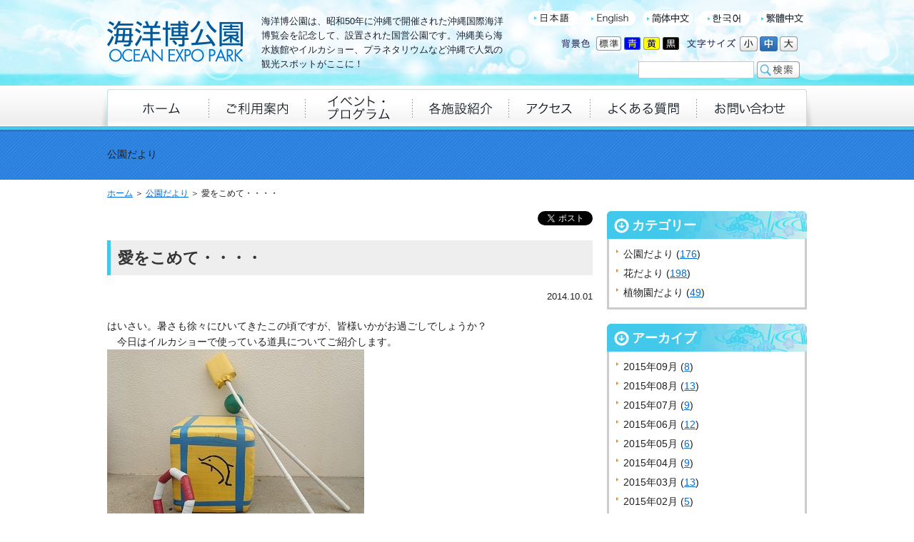

--- FILE ---
content_type: text/html
request_url: https://oki-park.jp/kaiyohaku/blog/detail/1195
body_size: 7329
content:
<!DOCTYPE html>
<html lang="ja" prefix="og: http://ogp.me/ns#">
<head>

<meta charset="utf-8">
<title>愛をこめて・・・・ | 
公園だより | 
海洋博公園 Official Site
</title>

<meta name="description" content="愛をこめて・・・" />
<meta name="keywords" content="イルカショー、トレーナー、道具、愛をこめて、飼育員、手作り" />
<link rel="shortcut icon" href="/image/favicon.ico" type="image/x-icon" />
<link rel="icon" href="/image/favicon.ico" type="image/x-icon" /><meta property="og:site_name" content="海洋博公園 Official Site" />
<meta property="og:title" content="愛をこめて・・・・">
<meta property="og:url" contetnt="http://oki-park.jp/kaiyohaku/blog/detail/1195">
<meta property="og:image" content="http://oki-park.jp/image/site/ogp_kaiyouhaku.png" />
<meta property="og:description" content="愛をこめて・・・" />
<meta property="og:type" content="article" /><link rel="stylesheet" type="text/css" href="/css/master.css" />
<!-- <link rel="stylesheet" type="text/css" media="print" href="/css/print.css" /> -->
<link rel="stylesheet" type="text/css" href="/js/colorbox/example4/colorbox.css" />
<link rel="stylesheet" type="text/css" href="/css/colors/standard.css" title="standard" />
<link rel="stylesheet" type="text/css" href="/css/colors/black.css" title="black" />
<link rel="stylesheet" type="text/css" href="/css/colors/blue.css" title="blue" />
<link rel="stylesheet" type="text/css" href="/css/colors/yellow.css" title="yellow" />
</head>
<body id="blog">
<div id="container">
<a name="page_scroll_top" id="page_scroll_top"></a>
	<div id="container_inner">
		
				<div id="goToSpSiteButton">
	<a onclick="javascript:goToSpSite();" href="javascript:void(0);"><span>スマートフォンサイトはこちら</span></a>
</div>

	<!-- header -->
	<div id="header">
		<div id="header_inner" class="clearfix">
			<p class="site_logo cl-norewrite"><a href="/kaiyohaku/" title="海洋博公園">海洋博公園</a></p>
			<h1 id="site_msg">海洋博公園は、昭和50年に沖縄で開催された沖縄国際海洋博覧会を記念して、設置された国営公園です。沖縄美ら海水族館やイルカショー、プラネタリウムなど沖縄で人気の観光スポットがここに！</h1>
						<ul id="lang_menu" class="clearfix cl-norewrite">
				<li><a href="#" class="crosslanguage-translate-org"><img src="/image/site/header/lang/ja_mouseout.png" alt="日本語" name="lang_menu01" id="lang_menu01" /></a></li>
				<li><a href="#" class="crosslanguage-translate-jaen"><img src="/image/site/header/lang/en_mouseout.png" alt="English" name="lang_menu02" id="lang_menu02" /></a></li>
				<li><a href="#" class="crosslanguage-translate-jazhs"><img src="/image/site/header/lang/sim_mouseout.png" alt="简体中文" name="lang_menu03" id="lang_menu03" /></a></li>
				<li><a href="#" class="crosslanguage-translate-jako"><img src="/image/site/header/lang/kor_mouseout.png" alt="한국어" name="lang_menu04" id="lang_menu04" /></a></li>
				<li><a href="#" class="crosslanguage-translate-jazht"><img src="/image/site/header/lang/tar_mouseout.png" alt="繁體中文" name="lang_menu05" id="lang_menu05" /></a></li>
			</ul>
						<div id="utility_menu" class="clearfix">
				<ul id="fontsize" class="clearfix">
					<li><img src="/image/site/header/fontsize/font_change.png" alt="文字サイズ" /></li>
					<li><img class="changeBtn" src="/image/site/header/fontsize/small.png" alt="小" /></li>
					<li><img class="changeBtn" src="/image/site/header/fontsize/middle.png" alt="中" /></li>
					<li><img class="changeBtn" src="/image/site/header/fontsize/large.png" alt="大" /></li>
				</ul>
				<ul id="color_switch" class="clearfix">
					<li><img src="/image/site/header/bgcolor/bgcolor.png" alt="背景色" /></li>
					<li><a href="javascript:void(0);" onclick="setActiveStyleSheet('standard');"><img src="/image/site/header/bgcolor/default.png" alt="標準" /></a></li>
					<li><a onclick="setActiveStyleSheet('blue');"><img src="/image/site/header/bgcolor/blue.png" alt="青" /></a></li>
					<li><a onclick="setActiveStyleSheet('yellow');"><img src="/image/site/header/bgcolor/yellow.png" alt="黄" /></a></li>
					<li><a onclick="setActiveStyleSheet('black');"><img src="/image/site/header/bgcolor/black.png" alt="黒" /></a></li>
				</ul>
			</div>
			
			<div id="search_form">
				<form method="get" action="/kaiyohaku/search/">
					<input id="search_window" name="keyword" type="text" value="" />
					<input id="serch_button" value="サイト内検索" type="image" src="/image/site/header/btn_serch.png" />
				</form>
			</div>

		</div>
	</div>
	<!-- header -->				
				    <!-- gnavi -->
	<div id="gnavi">
		<div class="inner">
			<ul class="clearfix">
				<!--  -->
				<li><a href="/kaiyohaku/" class="cl-norewrite" title="ホーム"><img src="/image/site/gnavi/menu01_mouseout.jpg" alt="ホーム" name="menu01" id="menu01" /></a></li>
				<li><a href="/kaiyohaku/info/" class="cl-norewrite" title="ご利用案内"><img src="/image/site/gnavi/menu02_mouseout.jpg" alt="ご利用案内" name="menu02" id="menu02" /></a></li>
				<li><a href="/kaiyohaku/events/" title="イベント・プログラム"><img src="/image/site/gnavi/menu03_mouseout.jpg" alt="イベント・プログラム" name="menu03" id="menu03" /></a></li>
				<li><a href="/kaiyohaku/inst/" title="各施設紹介"><img src="/image/site/gnavi/menu04_mouseout.jpg" alt="各施設紹介" name="menu04" id="menu04" /></a></li>
				<li><a href="/kaiyohaku/acc/" class="cl-norewrite" title="アクセス"><img src="/image/site/gnavi/menu05_mouseout.jpg" alt="アクセス" name="menu05" id="menu05" /></a></li>
				<li><a href="/kaiyohaku/faq/" class="cl-norewrite" title="よくある質問"><img src="/image/site/gnavi/menu06_mouseout.jpg" alt="よくある質問" name="menu06" id="menu06" /></a></li>
				<li><a href="https://oki-park.jp/kaiyohaku/inq/" title="お問い合わせ"><img src="/image/site/gnavi/menu07_mouseout.jpg" alt="お問い合わせ" name="menu07" id="menu07" /></a></li>
			</ul>
		</div>
	</div>
	<!-- gnavi -->
	
	<noscript>
		<p class="note tac pdtb10">
			このページではJavaScriptを使用していますがお客様の環境では現在JavascriptがOFFの状態になっています。<br />
			サイトの閲覧には問題ありませんが、より快適にご利用いただくためにJavascriptをONにすることをお勧めします。
		</p>
	</noscript>			
		<!-- pagebody -->
		<div id="pagebody">
        	<section>
		
			<div class="page_ttl">
				<div class="inner">
					<p>公園だより</p>
				</div>
			</div>
		
			<div id="pagebody_inner" class="clearfix">
		
								<!-- topic_path_top -->
				<div id="topic_path_top">
				<p>
				<a href="/kaiyohaku/">ホーム</a>
				＞ <a href="/kaiyohaku/blog/" title="公園だより">公園だより</a> ＞ 愛をこめて・・・・</p>
				</p>
				</div>
				<!-- topic_path_top -->
						
				<!-- alpha -->
				<div id="alpha">
					<div id="alpha_inner">
                    	
                        						<ul class="sns_button_top clearfix">
  <li class="btn_twitter">
    <a href="https://twitter.com/share" class="twitter-share-button" data-lang="ja" rel="nofollow">ツイート</a>
     
    <script>!function(d,s,id){var js,fjs=d.getElementsByTagName(s)[0],p=/^http:/.test(d.location)?'http':'https';if(!d.getElementById(id)){js=d.createElement(s);js.id=id;js.src=p+'://platform.twitter.com/widgets.js';fjs.parentNode.insertBefore(js,fjs);}}(document, 'script', 'twitter-wjs');</script> 
    
  </li>
  <li class="btn_facebook">
     
    <script type="text/javascript" language="javascript">
		document.write('<div class="fb-like" data-href="' + location.href + '" data-width="115" data-layout="button_count" data-show-faces="false" data-layout="button_count"></div>');
		</script> 
    
  </li>
  <li class="btn_facebook">
     
    <script type="text/javascript" language="javascript">
		document.write('<div class="fb-share-button" data-href="' + location.href + '" data-layout="button"></div>');
		</script> 
    
  </li>
</ul>					
						<h1>愛をこめて・・・・</h1>
						
						<p class="fsr12 mgb10 tar">2014.10.01</p>
						
						<div class="mgt20">はいさい。暑さも徐々にひいてきたこの頃ですが、皆様いかがお過ごしでしょうか？<br />
　今日はイルカショーで使っている道具についてご紹介します。<br />
<img alt="イルカショーの道具" src="/userfiles/images/P9290051.JPG" style="width: 360px; height: 270px;" /><br />
ショーで使っているこのような道具、実は・・・<br />
飼育員の手作りなんですよ！<br />
塩ビパイプをつなげて輪投げを作ったり、発泡スチロールを何枚も重ねてボックスを作ったりしています。<br />
<img alt="輪っか" src="/userfiles/images/P9240020.JPG" style="width: 360px; height: 270px;" /><br />
テープが取れてくるとその破片をイルカたちが誤って飲み込んでしまう恐れもあるので、その都度飼育員が手直ししているのです。<br />
&nbsp;<br />
さあ！今日も飼育員は愛をこめて道具を作ります・・・♪<br />
<img alt="道具をつくるトレーナー" src="/userfiles/images/P9290056.JPG" style="width: 360px; height: 270px;" /></div>
                        
                        						<ul class="sns_button_bottom clearfix">
  <li class="btn_facebook"> <a class="fb btn" href="http://www.facebook.com/share.php?u=http://oki-park.jp/kaiyohaku/blog/detail/1195" onclick="window.open(this.href, 'FBwindow', 'width=650, height=450, menubar=no, toolbar=no, scrollbars=yes'); return false;" rel="nofollow">シェアする</a> </li>
  <li class="btn_twitter"> <a href="http://twitter.com/share?text=愛をこめて・・・・&url=http://oki-park.jp/kaiyohaku/blog/detail/1195" onClick="window.open(encodeURI(decodeURI(this.href)), 'tweetwindow', 'width=650, height=470, personalbar=0, toolbar=0, scrollbars=1, sizable=1'); return false;" rel="nofollow">ツイートする</a> </li>
</ul>						
												<div class="link_prev_next">
	<a href="./1198" alt="前の記事へ" title="前の記事へ">&laquo; 前の記事へ</a>	　|　	<a href="./1194" alt="次の記事へ" title="次の記事へ">次の記事へ &raquo;</a></div>											</div>
				</div>
				<!-- alpha -->
				
								<!-- beta -->
<div id="beta">
    <div id="beta_inner">
    	
                
                        <h3 class="side_blog_parts">カテゴリー</h3>
<ul class="mgb20 side_blog_list">
    <li>公園だより (<a href="/kaiyohaku/blog/c/25" title="公園だより">176</a>)</li>
    <li>花だより (<a href="/kaiyohaku/blog/c/26" title="花だより">198</a>)</li>
    <li>植物園だより (<a href="/kaiyohaku/blog/c/27" title="植物園だより">49</a>)</li>
  </ul><h3 class="side_blog_parts">アーカイブ</h3>
<ul class="mgb20 side_blog_list">
    <li>2015年09月 (<a href="/kaiyohaku/blog/d/201509" title="2015年09月の記事一覧">8</a>)</li>
    <li>2015年08月 (<a href="/kaiyohaku/blog/d/201508" title="2015年08月の記事一覧">13</a>)</li>
    <li>2015年07月 (<a href="/kaiyohaku/blog/d/201507" title="2015年07月の記事一覧">9</a>)</li>
    <li>2015年06月 (<a href="/kaiyohaku/blog/d/201506" title="2015年06月の記事一覧">12</a>)</li>
    <li>2015年05月 (<a href="/kaiyohaku/blog/d/201505" title="2015年05月の記事一覧">6</a>)</li>
    <li>2015年04月 (<a href="/kaiyohaku/blog/d/201504" title="2015年04月の記事一覧">9</a>)</li>
    <li>2015年03月 (<a href="/kaiyohaku/blog/d/201503" title="2015年03月の記事一覧">13</a>)</li>
    <li>2015年02月 (<a href="/kaiyohaku/blog/d/201502" title="2015年02月の記事一覧">5</a>)</li>
    <li>2015年01月 (<a href="/kaiyohaku/blog/d/201501" title="2015年01月の記事一覧">10</a>)</li>
    <li>2014年12月 (<a href="/kaiyohaku/blog/d/201412" title="2014年12月の記事一覧">12</a>)</li>
    <li>2014年11月 (<a href="/kaiyohaku/blog/d/201411" title="2014年11月の記事一覧">11</a>)</li>
    <li>2014年10月 (<a href="/kaiyohaku/blog/d/201410" title="2014年10月の記事一覧">17</a>)</li>
    <li>2014年09月 (<a href="/kaiyohaku/blog/d/201409" title="2014年09月の記事一覧">17</a>)</li>
    <li>2014年08月 (<a href="/kaiyohaku/blog/d/201408" title="2014年08月の記事一覧">21</a>)</li>
    <li>2014年07月 (<a href="/kaiyohaku/blog/d/201407" title="2014年07月の記事一覧">22</a>)</li>
    <li>2014年06月 (<a href="/kaiyohaku/blog/d/201406" title="2014年06月の記事一覧">19</a>)</li>
    <li>2014年05月 (<a href="/kaiyohaku/blog/d/201405" title="2014年05月の記事一覧">14</a>)</li>
    <li>2014年04月 (<a href="/kaiyohaku/blog/d/201404" title="2014年04月の記事一覧">3</a>)</li>
    <li>2014年03月 (<a href="/kaiyohaku/blog/d/201403" title="2014年03月の記事一覧">7</a>)</li>
    <li>2014年02月 (<a href="/kaiyohaku/blog/d/201402" title="2014年02月の記事一覧">6</a>)</li>
    <li>2014年01月 (<a href="/kaiyohaku/blog/d/201401" title="2014年01月の記事一覧">5</a>)</li>
    <li>2013年12月 (<a href="/kaiyohaku/blog/d/201312" title="2013年12月の記事一覧">5</a>)</li>
    <li>2013年11月 (<a href="/kaiyohaku/blog/d/201311" title="2013年11月の記事一覧">4</a>)</li>
    <li>2013年10月 (<a href="/kaiyohaku/blog/d/201310" title="2013年10月の記事一覧">2</a>)</li>
    <li>2013年09月 (<a href="/kaiyohaku/blog/d/201309" title="2013年09月の記事一覧">3</a>)</li>
    <li>2013年08月 (<a href="/kaiyohaku/blog/d/201308" title="2013年08月の記事一覧">4</a>)</li>
    <li>2013年07月 (<a href="/kaiyohaku/blog/d/201307" title="2013年07月の記事一覧">7</a>)</li>
    <li>2013年06月 (<a href="/kaiyohaku/blog/d/201306" title="2013年06月の記事一覧">14</a>)</li>
    <li>2013年05月 (<a href="/kaiyohaku/blog/d/201305" title="2013年05月の記事一覧">19</a>)</li>
    <li>2013年04月 (<a href="/kaiyohaku/blog/d/201304" title="2013年04月の記事一覧">14</a>)</li>
    <li>2013年03月 (<a href="/kaiyohaku/blog/d/201303" title="2013年03月の記事一覧">15</a>)</li>
    <li>2013年02月 (<a href="/kaiyohaku/blog/d/201302" title="2013年02月の記事一覧">18</a>)</li>
    <li>2013年01月 (<a href="/kaiyohaku/blog/d/201301" title="2013年01月の記事一覧">22</a>)</li>
    <li>2012年12月 (<a href="/kaiyohaku/blog/d/201212" title="2012年12月の記事一覧">7</a>)</li>
    <li>2012年11月 (<a href="/kaiyohaku/blog/d/201211" title="2012年11月の記事一覧">6</a>)</li>
    <li>2012年10月 (<a href="/kaiyohaku/blog/d/201210" title="2012年10月の記事一覧">8</a>)</li>
    <li>2012年09月 (<a href="/kaiyohaku/blog/d/201209" title="2012年09月の記事一覧">6</a>)</li>
    <li>2012年08月 (<a href="/kaiyohaku/blog/d/201208" title="2012年08月の記事一覧">6</a>)</li>
    <li>2012年07月 (<a href="/kaiyohaku/blog/d/201207" title="2012年07月の記事一覧">5</a>)</li>
    <li>2012年06月 (<a href="/kaiyohaku/blog/d/201206" title="2012年06月の記事一覧">10</a>)</li>
    <li>2012年05月 (<a href="/kaiyohaku/blog/d/201205" title="2012年05月の記事一覧">4</a>)</li>
    <li>2012年02月 (<a href="/kaiyohaku/blog/d/201202" title="2012年02月の記事一覧">1</a>)</li>
    <li>2012年01月 (<a href="/kaiyohaku/blog/d/201201" title="2012年01月の記事一覧">4</a>)</li>
  </ul>
<h3 class="side_blog_parts">最新の記事</h3>
<ul class="mgb20 side_blog_list">
    <li><a href="/kaiyohaku/blog/detail/2114" title="台風対策は万全に">台風対策は万全に</a></li>
    <li><a href="/kaiyohaku/blog/detail/2113" title="「公園だより」終了のお知らせ">「公園だより」終了のお知らせ</a></li>
    <li><a href="/kaiyohaku/blog/detail/2107" title="もうすぐ10月！">もうすぐ10月！</a></li>
    <li><a href="/kaiyohaku/blog/detail/2082" title="沖縄初公開キサントパンスズメガと、アングレクムセスキペダレの深い関係">沖縄初公開キサントパンスズメガと、アングレクムセスキペダレの深い関係</a></li>
    <li><a href="/kaiyohaku/blog/detail/2080" title="お祝いの席に手作りのコサージュは、いかがですか？熱帯の植物体験イベント「お花でミニコサージュ作り」開催！">お祝いの席に手作りのコサージュは、いかがですか？熱帯の植物体験イベント「お花でミニコサージュ作り」開催！</a></li>
  </ul>                        
                
                <ul class="beta_link">
  <li> <a href="/kaiyohaku/info/1767" class="cl-norewrite" onclick="ga('send','pageview','/http://oki-park.jp/kaiyohaku/info/1767');" target="_blank"><img alt="海洋博公園施設案内マップ" src="/userfiles/images/link_img/link_guide_map.jpg" /></a></li>
  <li> <a href="https://kaiyohaku-gpsmap.net/" class="cl-norewrite" onclick="ga('send','pageview','/https://kaiyohaku-gpsmap.net/');" target="_blank"><img alt="海洋博公園GPSマップ" src="/userfiles/images/top/2003gpsmap_jp.jpg" /></a></li>
  <li> <a href="/kaiyohaku/info/31" class="cl-norewrite"><img alt="開園時間、休園日・無料入館日" src="/userfiles/images/link_img/link_opening_hours.jpg" /></a></li>
  <li> <a href="/kaiyohaku/info/32" class="cl-norewrite"><img alt="利用料金" src="/userfiles/images/link_img/link_usage_fee.jpg" /></a></li>
  <li> <a href="/kaiyohaku/acc/" class="cl-norewrite"><img alt="アクセス" src="/userfiles/images/link_img/link_access.jpg" /></a></li>
  <li>
    <ul class="beta_link_sub">
      <li> <a href="/kaiyohaku/acc/88" class="cl-norewrite"><img alt="駐車場" src="/userfiles/images/link_img/link_parking.jpg" /></a></li>
      <li> <a href="/kaiyohaku/info/195" class="cl-norewrite"><img alt="ペット同伴での入園入館について" src="/userfiles/images/link_img/link_pet.jpg" /></a></li>
      <li> <a href="/kaiyohaku/info/34" class="cl-norewrite"><img alt="バリアフリー" src="/userfiles/images/link_img/link_barrierfree.jpg" /></a></li>
    </ul>
  </li>
  <li> <a href="/kaiyohaku/newsrelease/"><img alt="ニュースリリース一覧" src="/userfiles/images/link_img/link_news_release.jpg" /></a></li>
  <li> <a href="https://oki-park.jp/kaiyohaku/events/schedule/" class="cl-norewrite" target="_blank"><img alt="年間イベント情報" src="/userfiles/images/link_img/link_event.png" /></a></li>
</ul>
                
            
    </div>
</div>
<!-- beta --> 								
			</div>
            </section>
		</div>
		<!-- pagebody -->
	
					<!-- page_scroll_navi -->
	<div id="page_scroll_navi">
		<p><a href="#page_scroll_top" title="ページトップ"><img src="/image/site/page_scroll_navi.gif" alt="ページトップ" /></a></p>
	</div>
	<!-- page_scroll_navi -->				
					
		<!-- footer -->
		<div id="footer">
			<div id="footer_inner" class="clearfix">
				
				<div class="f_sitemap">
					<h2>ご利用案内</h2>
					<ul class="mgb20 cl-norewrite">
						<li><a href="/kaiyohaku/info/30" title="公園利用についてのお願い">公園利用についてのお願い</a></li>
						<li><a href="/kaiyohaku/info/31" title="開園時間・休館・休園日・無料入館日">開園時間・休館・休園日・無料入館日</a></li>
						<li><a href="/kaiyohaku/info/32" title="利用料金">利用料金</a></li>
						<li><a href="/kaiyohaku/info/33" title="プログラム">プログラム</a></li>
						<li><a href="/kaiyohaku/info/88" title="駐車場">駐車場</a></li>
						<li><a href="/kaiyohaku/info/89" title="遊覧車のご案内">遊覧車のご案内</a></li>
						<li><a href="/kaiyohaku/info/34" title="バリアフリー">バリアフリー</a></li>
						<li><a href="/kaiyohaku/info/31#kyuenbi" title="休館・休園について">休館・休園について</a></li>
						<li><a href="/kaiyohaku/info/195" title="ペット同伴での入園入館について">ペット同伴での入園入館について</a></li>
						<li><a href="/kaiyohaku/info/196" title="園内での撮影及びロケーション・資料貸出について">園内での撮影及びロケーション・資料貸出について</a></li>
						<li><a href="/kaiyohaku/info/222" title="動物取扱業に関する表示">動物取扱業に関する表示</a></li>
					</ul>
					
					<h2><a href="/kaiyohaku/events/">イベント・プログラム</a></h2>
				</div>
				
				<div class="f_sitemap">
					<h2>各施設紹介</h2>
					<ul class="mgb20 cl-norewrite">
						<li><a href="/kaiyohaku/inst/47" title="熱帯・亜熱帯都市緑化植物園">熱帯・亜熱帯都市緑化植物園</a></li>
						<li><a href="/kaiyohaku/inst/38" title="熱帯ドリームセンター">熱帯ドリームセンター</a></li>
						<li><a href="/kaiyohaku/inst/72" title="おきなわ郷土村 おもろ植物園">おきなわ郷土村 おもろ植物園</a></li>
						<li><a href="/kaiyohaku/inst/35" title="海洋文化館 プラネタリウム">海洋文化館 プラネタリウム</a></li>
						<li><a href="/kaiyohaku/inst/77" title="オキちゃん劇場・周辺施設">オキちゃん劇場・周辺施設</a></li>
						<li><a href="/kaiyohaku/inst/73" title="沖縄美ら海水族館">沖縄美ら海水族館</a></li>
						<li><a href="/kaiyohaku/inst/75">エメラルドビーチ・海岸遊歩道</a></li>
						<li><a href="/kaiyohaku/inst/76">広場・休憩施設</a></li>
						<li><a href="/kaiyohaku/inst/78">レストラン・ほか</a></li>
					</ul>
					
					<h2><a href="/kaiyohaku/faq/" class="cl-norewrite" title="よくある質問">よくある質問</a></h2>
					<p class="mgb20">みなさまから寄せられましたご質問から、多数いただいたものを回答と合わせてご紹介しています</p>

				</div>
				
				<div class="f_sitemap">
					<h2>アクセス</h2>
					<ul class="mgb15 cl-norewrite">
						<li><a href="/kaiyohaku/acc/" title="公園所在地">公園所在地</a></li>
						<li><a href="/kaiyohaku/acc/#jikan" title="所要時間（車・タクシー/バス）">所要時間（車・タクシー/バス）</a></li>
						<li><a href="/kaiyohaku/acc/147" title="バス時刻表">バス時刻表</a></li>
						<li><a href="/kaiyohaku/info/88" title="駐車場">駐車場</a></li>
					</ul>
					
					<h2><a href="https://oki-park.jp/kaiyohaku/inq/" target="_blank">お問い合わせ</a></h2>
					<h2><a href="/kaiyohaku/link/" class="cl-norewrite" title="リンク">リンク</a></h2>
					<h2><a href="/kaiyohaku/privacy/" class="cl-norewrite" title="プライバシーポリシー">プライバシーポリシー</a></h2>
					<h2><a href="/kaiyohaku/sitemap/" class="cl-norewrite" title="サイトマップ">サイトマップ</a></h2>
					
					<div class="mgb30"><a href="http://www.dc.ogb.go.jp/kouen/index.html" target="_blank" rel="nofollow"><img src="/image/site/footer/bnr_seibi_kanri.jpg" alt="公園の整備・管理" width="100%" /></a></div>
				</div>
				
				<!--
				<div class="f_banner">
					<ul>
						<li><a href="/kaiyohaku/mailmagazine"><img src="/image/site/footer/bnr_mail_magazine.jpg" alt="メルマガ「海洋博美ら海ニュース」会員募集中！"/></a></li>
						<li><a href="http://www.dc.ogb.go.jp/kouen/index.html" target="_blank" rel="nofollow"><img src="/image/site/footer/bnr_seibi_kanri.jpg" alt="公園の整備・管理"/></a></li>
					</ul>
				</div>
				-->
				
				<div class="f_logo">
					<h3><img src="/image/site/footer/footer_logo.gif" alt="海洋博公園"/></h3>
					<p>海洋博公園は、昭和50年に開催された沖縄国際海洋博覧会を記念して、昭和51年8月に博覧会跡地に設置された国営公園です。公園内には、沖縄随一の人気スポットである沖縄美ら海水族館やイルカショー、海洋文化館、他多数の施設があります。</p>
				</div>
			
			</div>
		</div>
		<!-- footer -->				
								
					<!-- copyright -->
	<p id="copyright"><img src="/image/site/icon_seasir.gif" alt=""/>　&copy; 海洋博公園 All Rights Reserved.　<img src="/image/site/icon_seasir.gif" alt=""/></p>
	<!-- copyright -->				
  </div>
</div>

<script type="text/javascript" src="/js/smartRollover.js"></script>
<script type="text/javascript" src="/js/jquery/jquery-1.7.1.min.js"></script>
<script type="text/javascript" src="/js/jquery/plugin/jquery.cookie.js"></script>
<script type="text/javascript" src="/js/jquery/plugin/jquery.scrollTo.js"></script>
<script type="text/javascript" src="/js/jquery/plugin/jquery.easing.1.3.js"></script>
<script type="text/javascript" src="/js/jquery/plugin/jquery.bxslider.min.js"></script>
<script type="text/javascript" src="/js/jquery/plugin/jquery.tile.js"></script>
<script type="text/javascript" src="/js/jquery/plugin/jquery.bxGallery.1.1.min.js"></script>
<script type="text/javascript" src="/js/jquery/plugin/jquery.colorbox2.js"></script>
<script type="text/javascript" src="/js/fontsizeChange.js"></script>
<script type="text/javascript" src="/js/styleswitcher.js"></script>
<script type="text/javascript" src="/js/site.js"></script>
<script type="text/javascript" src="/js/swfobject.js"></script>
<script type="text/javascript" src="//f1-as.readspeaker.com/script/6341/ReadSpeaker.js?pids=embhl"></script>
<script type="text/javascript" src="http://transer.com/atasp/pagetrans2/crosslanguage-translate.php?clientid=ms"></script>


<script type="text/javascript" language="javascript">
$(function(){
$('#readspeaker_a').attr('href', '//app-as.readspeaker.com/cgi-bin/rsent?customerid=6341&amp;lang=ja_jp&amp;readid=alpha_inner&amp;url=' + location.href.replace('^http://', ''));
});
</script>

<script type="text/javascript" language="javascript">
//access from smart phone.
$(function(){
	 // Smart Phone
	if ((navigator.userAgent.indexOf('iPhone') > 0 && navigator.userAgent.indexOf('iPad') == -1) ||
		 navigator.userAgent.indexOf('iPod') > 0 ||
		 navigator.userAgent.indexOf('Android') > 0) {
			 if (location.pathname.match(/^\/sp/) == null && (!$.cookie("oki-park.mobile") || $.cookie("oki-park.mobile") == "true")) {
			 	var now_href = window.location.href;
				 if (now_href.match(/jp[\/?]/)) {
					 window.location = window.location.href.replace(/jp[\/?]/, "jp/sp/");
				 } else if (now_href.match(/com[\/?]/)) {
					 window.location = window.location.href.replace(/com[\/?]/, "com/sp/");
				 } else {
				 }
		 }
	}
	
	if ((navigator.userAgent.indexOf('iPhone') > 0 && navigator.userAgent.indexOf('iPad') == -1) ||
		 navigator.userAgent.indexOf('iPod') > 0 ||
		 navigator.userAgent.indexOf('Android') > 0) {
			 $('#goToSpSiteButton').show();
	} else {
	}
	
	// Adding Tag For Google Analytics
	$("#container a").each(function() {
		var href = $(this).attr('href');
		if (typeof href !== 'undefined') {
			if ($(this).attr('href').match(/(.*?).pdf$/gi)) {
				$(this).addClass('gaSend');
			}
		}
	});
	
	$('.gaSend').on('click',function(){
		var href = $(this).attr('href');
//		_gaq.push(['_trackPageview', '/click/' + encodeURI($(this).text())]);
		return ga('send','pageview', href);
	});
});

//Go to Sp Site 2014/05/02 by santiago.
function goToSpSite() {
	$.cookie("oki-park.mobile", "false", { path: '/' } );
	var now_href = window.location.href;
	 if (now_href.match(/jp[\/?]/)) {
		 window.location = window.location.href.replace(/jp[\/?]/, "jp/sp/");
	 } else if (now_href.match(/com[\/?]/)) {
		 window.location = window.location.href.replace(/com[\/?]/, "com/sp/");
	 } else {
	 }
	//window.location = window.location.href.replace(/jp[\/?]/, "jp/sp/");
}
</script>




<div id="fb-root"></div>
<script>(function(d, s, id) {
  var js, fjs = d.getElementsByTagName(s)[0];
  if (d.getElementById(id)) return;
  js = d.createElement(s); js.id = id;
  js.src = "//connect.facebook.net/ja_JP/sdk.js#xfbml=1&version=v2.4";
  fjs.parentNode.insertBefore(js, fjs);
}(document, 'script', 'facebook-jssdk'));</script>

</body>
</html>

--- FILE ---
content_type: text/css
request_url: https://oki-park.jp/css/master.css
body_size: 134
content:
@charset "UTF-8";
/*
------------------------------------------------------------------------------------------ 
Iam DesignNetwork Corporation
stylesheet master.css
------------------------------------------------------------------------------------------ 
*/

@import "base.css";
@import "layout.css";
@import "site.css";

--- FILE ---
content_type: text/css
request_url: https://oki-park.jp/css/colors/standard.css
body_size: 153
content:
@charset "euc-jp";
/*
------------------------------------------------------------------------------------------ 
Iam DesignNetwork Corporation
stylesheet standard.css
------------------------------------------------------------------------------------------ 
*/
/* --------------------------------------------------------------------------------------- */
/* alternate stylesheet */
body {
  background-color: #fff;
}


--- FILE ---
content_type: text/css
request_url: https://oki-park.jp/css/colors/black.css
body_size: 654
content:
@charset "euc-jp";
/*
------------------------------------------------------------------------------------------ 
Iam DesignNetwork Corporation
stylesheet black.css
------------------------------------------------------------------------------------------ 
*/
/* --------------------------------------------------------------------------------------- */
/* alternate stylesheet */
body,
#container {
  background-color: #000;
  color: #FFFFFF;  
}


#top #alpha .top_inner { background: none; }

#pagebody { background: none; }

a:link { color: #ffff00; }
a:hover { color: #FF3F00; }
a:active {}
a:visited { color: #ffff00; }
a:visited:hover { color: #FF3F00; }

/* alpha */
#alpha { color: #FFFFFF; }

#alpha_inner {background: none; }

#alpha h2 {
	color: #FFFFFF;
	border-left: 5px solid #FFFFFF;
	background: none;
}

#alpha h3 { 
	color: #FFFFFF;
	padding: 6px 0 10px 10px;
	border: 3px solid #eee;
	background: none;
}

#alpha h4 { 
	color: #000;
	background: #FFFFFF;
}

#alpha h5 { color: #FFFFFF; }

#alpha .lead_txt { color: #FFFFFF; }

#alpha .caution_txt { color: #ff7f00; }

#alpha .caution_bg01,
#alpha .caution_bg02 { color: #333; }

#alpha .caution_box dl dt { color: #eee; }

#alpha table tr th {
	color: #FFF;
    background: none;
}

#alpha table tr td.caution {
	color: #000;
	background: #FFFF00;
}

#top #top_topics dl dt,
#top #top_blog dl dt {
	color: #FFF;
}

#alpha .search_result_txt {
	color: #000;
	background: #FFFFFF
}

#alpha dl.search_result_box dd {
	color: #EEEEEE;
}
/* beta */
#beta .beta_inner {
	background: none;
}

#beta .side_menu ul li {
	border-bottom: none;
}

#beta .side_menu ul li a {
	border-bottom: 1px dotted #FFFFFF;
}

#beta .side_menu ul li a:link,
#beta .side_menu ul li a:visited {
	color: #ff0;
}

#beta .side_menu ul li a.selected,
#beta .side_menu ul li a:hover,
#beta .side_menu ul li ul li a:link,
#beta .side_menu ul li ul li a:hover,
#beta .side_menu ul li ul li a:visited,
#beta .side_menu ul li ul li a.selected {
	color: #006CD8;
}


/* footer */
#footer #footer_inner p { color: #000; }

#footer .f_sitemap h3 { color: #333; }
#footer .f_sitemap h3 a:link { color: #006CD8; }
#footer .f_sitemap h3 a:hover { color: #FF3F00; }
#footer .f_sitemap h3 a:active {}
#footer .f_sitemap h3 a:visited { color: #5F28AE; }
#footer .f_sitemap h3 a:visited:hover { color: #FF3F00; }

/* copyright */
#copyright { color: #FFF; }


--- FILE ---
content_type: text/css
request_url: https://oki-park.jp/css/colors/blue.css
body_size: 690
content:
@charset "utf-8";
/*
------------------------------------------------------------------------------------------ 
Iam DesignNetwork Corporation
stylesheet blue.css
------------------------------------------------------------------------------------------ 
*/
/* --------------------------------------------------------------------------------------- */
/* alternate stylesheet */
body,
#container {
	background-color: #00b;
	color: #fff;
}

#pagebody { background: none; }

a:link { color: #ffff00; }
a:hover { color: #FF3F00; }
a:active {}
a:visited { color: #ffff00; }
a:visited:hover { color: #FF3F00; }

/* alpha */
#alpha { color: #FFF; }

#alpha_inner {background: none; }

#alpha { color: #FFFFFF; }

#alpha_inner {background: none; }

#alpha h2 {
	color: #EEEEEE;
	border-left: 5px solid #FFFFFF;
	background: none;
}

#alpha h3 { 
	color: #EEEEEE;
	padding: 6px 0 10px 10px;
	border: 3px solid #EEEEEE;
	background: none;
}

#alpha h4 { 
	color: #0000BB;
	background: #FFFFFF
}

#alpha h5 { color: #EEEEEE; }

#alpha .lead_txt { color: #EEEEEE; }

#alpha .caution_txt { color: #ff7f00; }

#top #alpha .top_inner { background: none; }


#alpha .caution_bg01,
#alpha .caution_bg02 { color: #333; }

#alpha .caution_box dl dt { color: #EEEEEE; }

/* table */
#alpha table tr th {
	color: #FFF;
    background: none;
}

#alpha table tr td.caution {
	color: #0000BB;
	background: #FFFFFF
}

#alpha .search_result_txt {
	color: #000;
	background: #FFFFFF
}

#alpha dl.search_result_box dd {
	color: #EEEEEE;
}

/* mailform */
#alpha table.form_tbl th.required {
	background: #00b url(image/required.png) 165px 10px no-repeat !important;
}
#alpha table.form_tbl td span { color: #FFFFFF !important; }

/* beta */
#beta .beta_inner {
	background: none;
}

#beta .side_menu ul li a:link,
#beta .side_menu ul li a:visited {
	color: #ff0;
}

#beta .side_menu ul li a.selected,
#beta .side_menu ul li a:hover,
#beta .side_menu ul li ul li a:link,
#beta .side_menu ul li ul li a:hover,
#beta .side_menu ul li ul li a:visited,
#beta .side_menu ul li ul li a.selected {
	color: #222;
}

/* footer */
#footer #footer_inner p { color: #000; }

#footer .f_sitemap h3 { color: #333; }
#footer .f_sitemap h3 a:link { color: #006CD8; }
#footer .f_sitemap h3 a:hover { color: #FF3F00; }
#footer .f_sitemap h3 a:active {}
#footer .f_sitemap h3 a:visited { color: #5F28AE; }
#footer .f_sitemap h3 a:visited:hover { color: #FF3F00; }

/* copyright */
#copyright { color: #FFF; }






--- FILE ---
content_type: text/css
request_url: https://oki-park.jp/css/colors/yellow.css
body_size: 490
content:
@charset "euc-jp";
/*
------------------------------------------------------------------------------------------ 
Iam DesignNetwork Corporation
stylesheet white.css
------------------------------------------------------------------------------------------ 
*/
/* --------------------------------------------------------------------------------------- */
/* alternate stylesheet */
body,
#container {
  background-color: #FFFF00;
  color: #000;  
}

#pagebody { background: none; }

a:link { color: #006CD8; }
a:visited { color: #006CD8; }
a:hover { color: #000000; }
a:visited:hover { color: #000000; }

/* alpha */

#alpha_inner { background: none; }

#alpha h2 {
	color: #000;
	border-left: 5px solid #000;
	background: none;
}

#alpha h3 { 
	color: #000;
	padding: 6px 0 10px 10px;
	border: 3px solid #333;
	background: none;
}

#alpha h4 { 
	color: #FFF;
	background: #000;
}

#alpha h5 { color: #000; }

#alpha .lead_txt { color: #000; }

#top #alpha .top_inner { background: none; }

#alpha .caution_bg01,
#alpha .caution_bg02 { background: #000; color: #FFF; }

#alpha .caution_box dl dt { color: #000; }

#alpha .search_result_txt {
	color: #000;
	background: #FFFFFF
}

/* table */
#alpha table {
	border: 2px solid #000;
}

#alpha table tr th {
	border: 1px solid #000;
    background: none;
}

#alpha table tr td {
	border: 1px solid #000;
}

/* beta */
#beta .beta_inner { background: none; }

#beta .side_menu ul li {
	border-bottom: none;
}

#beta .side_menu ul li a {
	border-bottom: 1px dotted #000;
}

/* footer */
#footer #footer_inner p { color: #000; }



--- FILE ---
content_type: text/css
request_url: https://oki-park.jp/css/base.css
body_size: 2185
content:
@charset "UTF-8";
/*
------------------------------------------------------------------------------------------ 
Iam DesignNetwork Corporation
stylesheet base.css ver1.5
------------------------------------------------------------------------------------------ 
*/

/* --------------------------------------------------------------------------------------- */
/* padding & margin clear */

html { font-size:62.5%; }

body,
div,
dl,dt,dd,
ul,ol,li,
h1,h2,h3,h4,h5,h6,
pre,
form,fieldset,input,textarea,
p,blockquote,th,td { 
   padding:0;
   margin:0;
   font-size:100%;
}

img { border: none; }

ul, ol { list-style: none; }

/* body */
body {
	max-width: 100%;
	max-height: 100%;
	text-align: center;
	font-size: 14px;
	font-size: 1.4rem;
	font-family: 'ヒラギノ角ゴ Pro W3','Hiragino Kaku Gothic Pro','メイリオ',Meiryo,'ＭＳ Ｐゴシック','MS PGothic',sans-serif;
	*font-size:small;
	*font:x-small;
	line-height: 1.6;
	-webkit-text-size-adjust: none;
	min-width: 1100px;
}

/* float clear class */
.clearfix:after {
  content: ".";
  display: block;
  height: 0;
  clear: both;
  visibility: hidden;
}

.clearfix {
    display:inline-block;
    min-height:1%;  /* for IE 7*/
}

/* Hides from IE-mac \*/
* html .clearfix{height: 1%;}
.clearfix{ display: block; }
/* End hide from IE-mac */

/* --------------------------------------------------------------------------------------- */

/* --------------------------------------------------------------------------------------- */
/* a href color */
a:link { color: #006CD8; }
a:hover { color: #FF3F00; }
a:active {}
a:visited { color: #5F28AE; }
a:visited:hover { color: #FF3F00; }
/* --------------------------------------------------------------------------------------- */

/* --------------------------------------------------------------------------------------- */
/* ul ol */
.list_decimal {
	list-style-type: decimal;
	padding-left: 30px;
}

.list_disc {
	list-style-type: disc;
	padding-left: 30px;
}
/* --------------------------------------------------------------------------------------- */

/* --------------------------------------------------------------------------------------- */
/* FontWeight = fw */
.fwb { font-weight: bold; }

/* TextAlign = ta */
.tal { text-align: left; }
.tac { text-align: center; }
.tar { text-align: right; }

/* FontSize = fs */
/* Relative FontSize = fsr */
.fsr10 { font-size: 77%; }
.fsr11 { font-size: 85%; }
.fsr12 { font-size: 93%; }
.fsr13 { font-size: 100%; }
.fsr14 { font-size: 107%; }
.fsr15 { font-size: 114%; }
.fsr16 { font-size: 122%; }
.fsr17 { font-size: 129%; }
.fsr18 { font-size: 136%; }
.fsr19 { font-size: 144%; }
.fsr20 { font-size: 152%; }
.fsr21 { font-size: 159%; }
.fsr22 { font-size: 167%; }
.fsr23 { font-size: 174%; }
.fsr24 { font-size: 184%; }
.fsr25 { font-size: 189%; }
.fsr26 { font-size: 197%; }

/* Keyword FontSize = fsk */
.fskxxs { font-size: xx-small; }
.fskxs { font-size: x-small; }
.fsks { font-size: small; }
.fskm { font-size: medium; }
.fskl { font-size: large; }
.fskxl { font-size: x-large; }
.fskxxl { font-size: xx-large; }
/* --------------------------------------------------------------------------------------- */

/* --------------------------------------------------------------------------------------- */
/* Padding = pd */
/* Padding (top + right + bottom + left) = pd */
.pd2 { padding: 2px; }
.pd5 { padding: 5px; }
.pd8 { padding: 8px; }
.pd10 { padding: 10px; }
.pd15 { padding: 15px; }
.pd20 { padding: 20px; }
.pd25 { padding: 25px; }
.pd30 { padding: 30px; }
.pd35 { padding: 35px; }
.pd40 { padding: 40px; }
.pd45 { padding: 45px; }
.pd50 { padding: 50px; }
.pd55 { padding: 55px; }
.pd60 { padding: 60px; }

/* Padding (top + bottom) = pdtb */
.pdtb5 { padding-top: 5px; padding-bottom: 5px; }
.pdtb10 { padding-top: 10px; padding-bottom: 10px; }
.pdtb15 { padding-top: 15px; padding-bottom: 15px; }
.pdtb20 { padding-top: 20px; padding-bottom: 20px; }
.pdtb25 { padding-top: 25px; padding-bottom: 25px; }
.pdtb30 { padding-top: 30px; padding-bottom: 30px; }
.pdtb35 { padding-top: 35px; padding-bottom: 35px; }
.pdtb40 { padding-top: 40px; padding-bottom: 40px; }
.pdtb45 { padding-top: 45px; padding-bottom: 45px; }
.pdtb50 { padding-top: 50px; padding-bottom: 50px; }
.pdtb55 { padding-top: 55px; padding-bottom: 55px; }
.pdtb60 { padding-top: 60px; padding-bottom: 60px; }

/* Padding (right + left) = pdrl */
.pdrl5 { padding-right: 5px; padding-left: 5px; }
.pdrl10 { padding-right: 10px; padding-left: 10px; }
.pdrl15 { padding-right: 15px; padding-left: 15px; }
.pdrl20 { padding-right: 20px; padding-left: 20px; }
.pdrl25 { padding-right: 25px; padding-left: 25px; }
.pdrl30 { padding-right: 30px; padding-left: 30px; }
.pdrl35 { padding-right: 35px; padding-left: 35px; }
.pdrl40 { padding-right: 40px; padding-left: 40px; }
.pdrl45 { padding-right: 45px; padding-left: 45px; }
.pdrl50 { padding-right: 50px; padding-left: 50px; }
.pdrl55 { padding-right: 55px; padding-left: 55px; }
.pdrl60 { padding-right: 60px; padding-left: 60px; }

/* Padding (top) = pdt */
.pdt5 { padding-top: 5px; }
.pdt10 { padding-top: 10px; }
.pdt15 { padding-top: 15px; }
.pdt20 { padding-top: 20px; }
.pdt25 { padding-top: 25px; }
.pdt30 { padding-top: 30px; }
.pdt35 { padding-top: 35px; }
.pdt40 { padding-top: 40px; }
.pdt45 { padding-top: 45px; }
.pdt50 { padding-top: 50px; }
.pdt55 { padding-top: 55px; }
.pdt60 { padding-top: 60px; }

/* Padding (right) = pdr */
.pdr5 { padding-right: 5px; }
.pdr10 { padding-right: 10px; }
.pdr15 { padding-right: 15px; }
.pdr20 { padding-right: 20px; }
.pdr25 { padding-right: 25px; }
.pdr30 { padding-right: 30px; }
.pdr35 { padding-right: 35px; }
.pdr40 { padding-right: 40px; }
.pdr45 { padding-right: 45px; }
.pdr50 { padding-right: 50px; }
.pdr55 { padding-right: 55px; }
.pdr60 { padding-right: 60px; }

/* Padding (bottom) = pdb */
.pdb5 { padding-bottom: 5px; }
.pdb10 { padding-bottom: 10px; }
.pdb15 { padding-bottom: 15px; }
.pdb20 { padding-bottom: 20px; }
.pdb25 { padding-bottom: 25px; }
.pdb30 { padding-bottom: 30px; }
.pdb35 { padding-bottom: 35px; }
.pdb40 { padding-bottom: 40px; }
.pdb45 { padding-bottom: 45px; }
.pdb50 { padding-bottom: 50px; }
.pdb55 { padding-bottom: 55px; }
.pdb60 { padding-bottom: 60px; }

/* Padding (left) = pdl */
.pdl5 { padding-left: 5px; }
.pdl10 { padding-left: 10px; }
.pdl15 { padding-left: 15px; }
.pdl20 { padding-left: 20px; }
.pdl25 { padding-left: 25px; }
.pdl30 { padding-left: 30px; }
.pdl35 { padding-left: 35px; }
.pdl40 { padding-left: 40px; }
.pdl45 { padding-left: 45px; }
.pdl50 { padding-left: 50px; }
.pdl55 { padding-left: 55px; }
.pdl60 { padding-left: 60px; }
/* --------------------------------------------------------------------------------------- */


/* --------------------------------------------------------------------------------------- */
/* Margin = mg */
/* Margin (top + right + bottom + left) = mg */
.mg2 { margin: 2px; }
.mg5 { margin: 5px; }
.mg8 { margin: 8px; }
.mg10 { margin: 10px; }
.mg15 { margin: 15px; }
.mg20 { margin: 20px; }
.mg25 { margin: 25px; }
.mg30 { margin: 30px; }
.mg35 { margin: 35px; }
.mg40 { margin: 40px; }
.mg45 { margin: 45px; }
.mg50 { margin: 50px; }
.mg55 { margin: 55px; }
.mg60 { margin: 60px; }

/* Margin (top + bottom) = mgtb */
.mgtb5 { margin-top: 5px; margin-bottom: 5px; }
.mgtb10 { margin-top: 10px; margin-bottom: 10px; }
.mgtb15 { margin-top: 15px; margin-bottom: 15px; }
.mgtb20 { margin-top: 20px; margin-bottom: 20px; }
.mgtb25 { margin-top: 25px; margin-bottom: 25px; }
.mgtb30 { margin-top: 30px; margin-bottom: 30px; }
.mgtb35 { margin-top: 35px; margin-bottom: 35px; }
.mgtb40 { margin-top: 40px; margin-bottom: 40px; }
.mgtb45 { margin-top: 45px; margin-bottom: 45px; }
.mgtb50 { margin-top: 50px; margin-bottom: 50px; }
.mgtb55 { margin-top: 55px; margin-bottom: 55px; }
.mgtb60 { margin-top: 60px; margin-bottom: 60px; }

/* Margin (right + left) = mgrl */
.mgrl5 { margin-right: 5px; margin-left: 5px; }
.mgrl10 { margin-right: 10px; margin-left: 10px; }
.mgrl15 { margin-right: 15px; margin-left: 15px; }
.mgrl20 { margin-right: 20px; margin-left: 20px; }
.mgrl25 { margin-right: 25px; margin-left: 25px; }
.mgrl30 { margin-right: 30px; margin-left: 30px; }
.mgrl35 { margin-right: 35px; margin-left: 35px; }
.mgrl40 { margin-right: 40px; margin-left: 40px; }
.mgrl45 { margin-right: 45px; margin-left: 45px; }
.mgrl50 { margin-right: 50px; margin-left: 50px; }
.mgrl55 { margin-right: 55px; margin-left: 55px; }
.mgrl60 { margin-right: 60px; margin-left: 60px; }

/* Margin (top) = mgt */
.mgt5 { margin-top: 5px; }
.mgt10 { margin-top: 10px; }
.mgt15 { margin-top: 15px; }
.mgt20 { margin-top: 20px; }
.mgt25 { margin-top: 25px; }
.mgt30 { margin-top: 30px; }
.mgt35 { margin-top: 35px; }
.mgt40 { margin-top: 40px; }
.mgt45 { margin-top: 45px; }
.mgt50 { margin-top: 50px; }
.mgt55 { margin-top: 55px; }
.mgt60 { margin-top: 60px; }

/* Margin (right) = mgr */
.mgr5 { margin-right: 5px; }
.mgr10 { margin-right: 10px; }
.mgr15 { margin-right: 15px; }
.mgr20 { margin-right: 20px; }
.mgr25 { margin-right: 25px; }
.mgr30 { margin-right: 30px; }
.mgr35 { margin-right: 35px; }
.mgr40 { margin-right: 40px; }
.mgr45 { margin-right: 45px; }
.mgr50 { margin-right: 50px; }
.mgr55 { margin-right: 55px; }
.mgr60 { margin-right: 60px; }

/* Margin (bottom) = mgb */
.mgb5 { margin-bottom: 5px; }
.mgb10 { margin-bottom: 10px; }
.mgb15 { margin-bottom: 15px; }
.mgb20 { margin-bottom: 20px; }
.mgb25 { margin-bottom: 25px; }
.mgb30 { margin-bottom: 30px; }
.mgb35 { margin-bottom: 35px; }
.mgb40 { margin-bottom: 40px; }
.mgb45 { margin-bottom: 45px; }
.mgb50 { margin-bottom: 50px; }
.mgb55 { margin-bottom: 55px; }
.mgb60 { margin-bottom: 60px; }

/* Margin (left) = mgl */
.mgl5 { margin-left: 5px; }
.mgl10 { margin-left: 10px; }
.mgl15 { margin-left: 15px; }
.mgl20 { margin-left: 20px; }
.mgl25 { margin-left: 25px; }
.mgl30 { margin-left: 30px; }
.mgl35 { margin-left: 35px; }
.mgl40 { margin-left: 40px; }
.mgl45 { margin-left: 45px; }
.mgl50 { margin-left: 50px; }
.mgl55 { margin-left: 55px; }
.mgl60 { margin-left: 60px; }
/* --------------------------------------------------------------------------------------- */



--- FILE ---
content_type: text/css
request_url: https://oki-park.jp/css/layout.css
body_size: 510
content:
@charset "UTF-8";
/*
------------------------------------------------------------------------------------------ 
Iam DesignNetwork Corporation
stylesheet layout.css [ two-column-ab ]
------------------------------------------------------------------------------------------ 
*/

/*---------------------------------------------------------------------
	container
---------------------------------------------------------------------*/

#container {
	width: 100%;
	min-width: 980px;
	margin: 0 auto;
	text-align: left;
	color: #1F1F1F;
}

#container_inner {}


/* noscript 用に記述 */
#container .note { color: #D90000; }



/*---------------------------------------------------------------------
	header
---------------------------------------------------------------------*/

#header {
	width: 100%;
	padding: 15px 0 10px;
	background: url(image/header_bg.jpg) top center repeat-x;
}

#header_inner {
	width: 980px;
	margin: 0 auto;
}



/*---------------------------------------------------------------------
	pagebody
---------------------------------------------------------------------*/

#pagebody {
	background: url(image/pagebody_bg.jpg) left top repeat-x;
}

#pagebody_inner {
	width: 980px;
	margin: 0 auto;
}


/*---------------------------------------------------------------------
	alpha
---------------------------------------------------------------------*/

#alpha {
	width: 680px;
	float: left;
}

#alpha_inner {}


/*---------------------------------------------------------------------
	beta
---------------------------------------------------------------------*/

#beta {
	width: 280px;
	float: right;
}
	
#beta_inner {}



/*---------------------------------------------------------------------
	footer
---------------------------------------------------------------------*/

#footer {
	width: 100%;
	background: #42C8EA;
}

#footer #footer_inner {
	width: 980px;
	padding: 20px 0;
	margin: 0 auto;
	background: url(image/footer_inner_bg.jpg) right bottom no-repeat;
}

--- FILE ---
content_type: text/css
request_url: https://oki-park.jp/css/site.css
body_size: 165
content:
@charset "UTF-8";
/*
------------------------------------------------------------------------------------------ 
Iam DesignNetwork Corporation
stylesheet site.css
------------------------------------------------------------------------------------------ 
*/
/* --------------------------------------------------------------------------------------- */
/* import site-stylesheet */
@import "module.css";
@import "top.css";
@import "category.css";
@import "jquery.bxslider.css";
/* --------------------------------------------------------------------------------------- */

--- FILE ---
content_type: text/css
request_url: https://oki-park.jp/css/module.css
body_size: 5205
content:
@charset "UTF-8";
/*
------------------------------------------------------------------------------------------ 
Iam DesignNetwork Corporation
stylesheet module.css
------------------------------------------------------------------------------------------ 
*/

#goToSpSiteButton { display: none; text-align: center; }

#goToSpSiteButton a {
	background: #ff7f00;
    color: #fff;
    display: block;
    margin: 15px;
    text-decoration: none;
    font-size: 50px;
    font-weight: bold;
}
#goToSpSiteButton a span {
    padding: 25px 10px 25px 60px;
    background: url(/image/top/icon_btn_link_sp.png) no-repeat 0 center;
    display: inline-block;
}

@media only screen and (min-device-width : 320px)
  and (max-device-width : 480px) {
	  #goToSpSiteButton { display: block; text-align: center; }
}

/*---------------------------------------------------------------------
	header
---------------------------------------------------------------------*/

#header .site_logo {
	float: left;
	display: inline;
	margin-top: 13px;
}

#header .site_logo a {
	text-indent: -9999px;
	width: 191px;
	height: 64px;
	display: block;
	background: url(../image/site/site_logo.png) top left no-repeat;
}

#header ul li img,
#header ul li a { display: block; }

/* site_msg */
#header #site_msg {
	color: #192130;
	font-size: 13px;
	font-size: 1.3rem;
	line-height: 1.6;
	font-weight: normal;
	width: 350px;
	float: left;
	display: inline;
	margin: 5px 0 0 25px;
}

/* lang_menu */
#header #lang_menu {
	width: 400px;
	float: right;
	margin: 0 0 15px;
}

#header #lang_menu li {
	width: 70px;
	height: 21px;
	float: left;
	display: inline;
	margin-left: 10px;
}

/* utility_menu */
#header #utility_menu {
	width: 343px;
	float: right;
	display: inline;
	margin-right: 10px;
}
	
	/* fontsize */
	#header #utility_menu #fontsize {
		width: 161px;
		float: right;
		display: inline;
	}
	
	#header #utility_menu #fontsize li {
		float: left;
		display: inline;
		margin-left: 3px;
	}
	
	#header #utility_menu #fontsize li .changeBtn { cursor: pointer; }
	
	/* color_switch */
	#header #utility_menu #color_switch {
		width: 174px;
		float: left;
		display: inline;
	}
	
	#header #utility_menu #color_switch li {
		float: left;
		display: inline;
		margin-left: 4px;
	}
	
	#header #utility_menu #color_switch li a { cursor: pointer; }

/* search_form */
#header #search_form {
	float: right;
	display: inline;
	margin: 14px 10px 0 0;
}

#header #search_form input { vertical-align: middle; }

#header #search_form input#search_window {
	width: 160px;
	height: 22px;
	border: 1px solid #C8C8C8;
}



/*---------------------------------------------------------------------
	gnavi
---------------------------------------------------------------------*/

#gnavi {
	padding: 5px 0 0;
	background: url(image/gnavi_bg.jpg) left bottom repeat-x;
	border-bottom: 5px solid #42C8EA;
}
	
#gnavi .inner {
	width: 1000px;
	margin: 0 auto;
	background: url(image/gnavi_inner_bg.png) left bottom no-repeat;
}

#gnavi ul { margin-left: 10px; }

#gnavi ul li {
	float: left;
	display: inline;
}

#gnavi ul li a { display: block; line-height: 0.7; }



/*---------------------------------------------------------------------
	topic_path_top
---------------------------------------------------------------------*/

#topic_path_top {
	font-size: 12px;
	font-size: 1.2rem;
	margin: 0 0 15px;
}



/*---------------------------------------------------------------------
	pagebody
---------------------------------------------------------------------*/

#pagebody a img.img_opacity {
	opacity: 1;
	transition: all 0.2s ease-in-out 0s;
	-webkit-transition: all 0.2s ease-in-out 0s;
	-moz-transition: all 0.2s ease-in-out 0s;
	-o-transition: all 0.2s ease-in-out 0s;
}
#pagebody a img.img_opacity:hover {
	opacity: 0.7;
	-moz-opacity:0.60; /* Firefox CSS3以前 */
	filter: alpha(opacity=60); /* IE */
	transition: all 0.2s ease-in-out 0s;
	-webkit-transition: all 0.2s ease-in-out 0s;
	-moz-transition: all 0.2s ease-in-out 0s;
	-o-transition: all 0.2s ease-in-out 0s;
}



/*---------------------------------------------------------------------
	page_ttl
---------------------------------------------------------------------*/

.page_ttl {
	padding: 23px 0 25px;
	margin: 0 0 10px;
	background: url(image/page_ttl_bg_01.gif) top left repeat-x;
}

.page_ttl .inner {
	width: 980px;
	margin: 0 auto;
}

.page_ttl .inner h1,
.page_ttl .inner .ttl {
	color: #FFFFFF;
	font-size: 28px;
	font-size: 2.8rem;
	font-weight: normal;
	line-height: 1.2;
	padding: 8px 0 9px 12px;
	border-left: 8px solid #FFFFFF;
}



/*---------------------------------------------------------------------
	alpha
---------------------------------------------------------------------*/

#alpha { color: #202020; }

#alpha h2 {
	color: #114D28;
	font-size: 20px;
	font-size: 2.0rem;
	line-height: 1.4;
	padding: 6px 0 10px 34px;
	margin: 0 0 15px;
	border-bottom: 2px dotted #999999;
	background: url(image/alpha_h3_bg.gif) 0 6px no-repeat;
}

#alpha h3 {
	color: #333333;
	font-size: 16px;
	font-size: 1.6rem;
	line-height: 1.4;
	padding: 9px 0 9px 10px;
	margin: 0 0 15px;
	background: #D9F4FB;
}

#alpha h4 {
	color: #1B3798;
	font-size: 15px;
	font-size: 1.5rem;
	line-height: 1.4;
	padding: 0 0 0 22px;
	margin: 0 0 15px;
	background: url(image/alpha_h5_bg.gif) 0 3px no-repeat;
}

#alpha h5 {
	font-size: 14px;
	font-size: 1.4rem;
	line-height: 1.4;
	margin: 0 0 10px;
}

/* table */
#alpha table {
	width: 100%;
	border-collapse: collapse;
	border: 2px solid #C8C8C8;
}

#alpha table tr th {
	color: #111111;
	font-weight: normal;
	vertical-align: middle;
	padding: 8px;
	border: 1px solid #C8C8C8;
	background: #FEF7E2; 
}

#alpha table tr td {
	/* color: #1F1F1F; */
	padding: 8px;
	border: 1px solid #C8C8C8;
}

#alpha table tr td.caution {
	background: #EFFFBF;
}

/* caution_txt */
#alpha .caution_txt { color: #D90000; }

/* caution_bg */
#alpha .caution_bg01 { background: #FFFF66; }
#alpha .caution_bg02 { background: #FF9900; }

/* caution_box */
#alpha .caution_box {
	padding: 10px;
	margin: 0 0 30px;
	border: 2px solid #AAAAAA;
}

#alpha .caution_box dl dt {
	color: #164BAF;
	font-size: 18px;
	font-size: 1.8rem;
	line-height: 1.2;
	font-weight: bold;
	padding: 0 0 5px;
	margin: 0 0 10px;
	border-bottom: 1px solid #AAAAAA;
}

/* caution_box02 */
#alpha .caution_box02 {
	color: #D90000;
	padding: 10px;
	margin: 0 0 20px;
	border: 1px dotted #D90000;
}

/* faq_list */
#alpha .faq_list dl dt {
	color: #1F1F1F;
	font-size: 15px;
	font-size: 1.5rem;
	font-weight: bold;
	line-height: 1.2;
	padding: 8px 10px 5px 33px;
	margin: 0 0 8px;
	background: #FEEDF8 url(image/icon_faq01.gif) 12px 10px no-repeat;
}
#alpha .faq_list dl dd {
	padding: 0 0 15px 33px;
	margin: 0 0 20px;
	border-bottom: 2px dotted #999999;
	background: url(image/icon_faq02.gif) 12px 5px no-repeat;
}

/* ul ol */
#alpha ul.alpha_ul { padding: 0 10px; }
#alpha ul.alpha_ul li {
	line-height: 1.9;
	padding: 0 0 0 10px;
	background: url(image/ul_list_mark.gif) 0 10px no-repeat;
}

#alpha ol.alpha_ol {
	line-height: 1.9;
	list-style-type: decimal;
	padding-left: 30px;
}

/* lead_txt */
#alpha .lead_txt {
	color: #1E7A47;
	font-size: 20px;
	font-size: 2.0rem;
	line-height: 1.2;
	margin: 0 0 15px;
}

/* link_detail_contents */
#alpha .link_detail_contents {
	text-align: right;
}
#alpha .link_detail_contents a {
	text-align: right;
	padding: 0 0 0 10px;
	background: url(image/ul_list_mark.gif) 0 7px no-repeat;
}

/* vac */
#alpha .vac p {
	display: table-cell;
	vertical-align: middle;
	margin: 0;
}
* html #alpha .vac p { display: inline; zoom: 1; } /*for IE6 */
*:first-child+html #alpha .vac p { display: inline; zoom: 1; } /*for IE7 */

/* border_box */
#alpha .border_box {
	padding: 10px;
	border: 1px solid #CCC;
}

/* flower_photo_list */
#alpha .flower_photo_list li {
	width: 120px;
	float: left;
	display: inline;
	margin: 0 0 20px 20px;
}
#alpha .flower_photo_list li:first-child { margin-left: 0; }
#alpha .flower_photo_list li:nth-child(5n+1) { margin-left: 0; }
#alpha .flower_photo_list li a { display: block; }

/* kyodo_photo */
#alpha .kyodo_photo {
	padding: 10px 0 15px 10px;
	margin: 0 0 30px;
	background: #EEEEEE;
}
#alpha .kyodo_photo_list { margin-right: 20px;}
#alpha .kyodo_photo_list li .caption { line-height: 1.2; }
#alpha .kyodo_photo ul.thumbs li { margin: 0 10px 10px 0; }
#alpha .kyodo_photo ul.thumbs li img:hover { opacity: 0.7; }

/* ennai_list */
#alpha .ennai_list li {
	padding: 0 0 5px;
	margin: 0 0 10px;
	border-bottom: 1px dotted #AAAAAA;
}
#alpha .ennai_list li a {
	padding: 0 0 0 20px;
	background: url(image/ennai_list.gif) 5px 6px no-repeat;
}

/* saushi_kashi */
#alpha .saushi_kashi {
	font-size: 13px;
	padding: 10px;
	margin: 0 0 30px;
	background: #FEF8E0;
}
#alpha .saushi_kashi img {
	float: left;
	display: inline;
	margin: 0 10px 0 0;
}

/* fll */
#alpha .fll_img { float: left; display: inline; margin: 0 20px 10px 0; }
#alpha .fll155 { width: 155px; float: left; display: inline; }
#alpha .fll200 { width: 200px; float: left; display: inline; }
#alpha .fll220 { width: 220px; float: left; display: inline; }
#alpha .fll250 { width: 250px; float: left; display: inline; }
#alpha .fll270 { width: 270px; float: left; display: inline; }
#alpha .fll330 { width: 330px; float: left; display: inline; }
#alpha .fll410 { width: 410px; float: left; display: inline; }
#alpha .fll500 { width: 500px; float: left; display: inline; }

/* flr */
#alpha .flr_img { float: right; display: inline; margin: 0 0 10px 20px; }
#alpha .flr155 { width: 155px; float: right; display: inline; }
#alpha .flr160 { width: 160px; float: right; display: inline; }
#alpha .flr230 { width: 230px; float: right; display: inline; }
#alpha .flr250 { width: 250px; float: right; display: inline; }
#alpha .flr330 { width: 330px; float: right; display: inline; }
#alpha .flr390 { width: 390px; float: right; display: inline; }
#alpha .flr410 { width: 410px; float: right; display: inline; }
#alpha .flr440 { width: 440px; float: right; display: inline; }

/* Layout 4column = l_4column */
#alpha .l_4column {
	width: 700px;
	margin-right: -20px;
}
#alpha .l_4column li {
	font-size: 14px;
	font-size: 1.4rem;
	line-height: 1.4;
	text-align: center;
	width: 155px;
	float: left;
	margin: 0 19.5px 20px 0;
}
#alpha .l_4column img { width: 100%; }
#alpha .l_4column li p { margin: 0; }

/* Layout 3column = l_3column */
#alpha .l_3column {
	width: 700px;
	margin-right: -20px;
}
#alpha .l_3column li {
	font-size: 14px;
	font-size: 1.4rem;
	line-height: 1.4;
	text-align: center;
	width: 213px;
	float: left;
	margin: 0 20px 20px 0;
}
#alpha .l_3column img { width: 100%; }
#alpha .l_3column li p { margin: 0; }

/* Layout 2column = l_2column */
#alpha .l_2column {
	width: 700px;
	margin-right: -20px;
}
#alpha .l_2column li {
	font-size: 14px;
	font-size: 1.4rem;
	line-height: 1.4;
	text-align: center;
	width: 330px;
	float: left;
	margin: 0 20px 20px 0;
}
#alpha .l_2column img { width: 100%; }
#alpha .l_2column li p { margin: 0; }

/* list_index */
#alpha #list_index {
	width: 705px;
	margin: 30px -25px 0 0;
}

#alpha #list_index .list_index_contents {
	width: 210px;
	float: left;
	display: inline;
	margin: 0 25px 40px 0;
}

#alpha #list_index .list_index_h h2 {
	font-size: 15px;
	font-size: 1.5rem;
	padding: 0 0 5px;
	margin: 0 0 10px;
	border-top: none;
	border-right: none;
	border-left: none;
	border-bottom: 5px solid #C8C8C8;
	background: none;
}

#alpha #list_index .list_index_contents ul li {
	line-height: 1.9;
    padding: 0 0 0 10px;
	background: url("image/ul_list_mark.gif") 0 10px no-repeat;
}


/* inde_menu_3c */
#alpha ul.inde_menu_3c { margin: 0 0 20px; }
#alpha ul.inde_menu_3c li {
	font-size: 16px;
	line-height: 1.4;
	width: 210px;
	float: left;
	display: inline;
	margin-left: 25px;
}
#alpha ul.inde_menu_3c li:first-child { margin-left: 0; }
#alpha ul.inde_menu_3c li p { margin-top: 3px; }

#alpha ul.inde_menu_3c li a img {
	opacity: 1;
	transition: all 0.2s ease-in-out 0s;
	-webkit-transition: all 0.2s ease-in-out 0s;
	-moz-transition: all 0.2s ease-in-out 0s;
	-o-transition: all 0.2s ease-in-out 0s;
}
#alpha ul.inde_menu_3c li a img:hover {
	opacity: 0.7;
	-moz-opacity:0.60; /* Firefox CSS3以前 */
	filter: alpha(opacity=60); /* IE */
	transition: all 0.2s ease-in-out 0s;
	-webkit-transition: all 0.2s ease-in-out 0s;
	-moz-transition: all 0.2s ease-in-out 0s;
	-o-transition: all 0.2s ease-in-out 0s;
}

/* link_pdf */
#alpha a.link_pdf {
	padding-right: 22px;
	background: url(image/icon_pdf.gif) right center no-repeat;
}

/* link_pdf */
#alpha a.link_doc {
	padding-right: 22px;
	background: url(image/icon_doc.gif) right center no-repeat;
}

/* img:hover */
#alpha a img {
	opacity: 1;
	transition: all 0.2s ease-in-out 0s;
	-webkit-transition: all 0.2s ease-in-out 0s;
	-moz-transition: all 0.2s ease-in-out 0s;
	-o-transition: all 0.2s ease-in-out 0s;
}
#alpha a img:hover {
	opacity: 0.7;
	-moz-opacity:0.60; /* Firefox CSS3以前 */
	filter: alpha(opacity=60); /* IE */
	transition: all 0.2s ease-in-out 0s;
	-webkit-transition: all 0.2s ease-in-out 0s;
	-moz-transition: all 0.2s ease-in-out 0s;
	-o-transition: all 0.2s ease-in-out 0s;
}

/* search_result_txt */
#alpha .search_result_txt {
    background: none repeat scroll 0 0 #D1E0F0;
    line-height: 1.4;
    margin-bottom: 25px;
    padding: 8px 10px 6px;
}
#alpha .search_result_txt span {
    font-size: 15px;
    font-weight: bold;
}
#alpha dl.search_result_box { margin: 0 0 20px; }
#alpha dl.search_result_box dt { font-size: 16px; margin-bottom: 3px; }
#alpha dl.search_result_box dd {
    color: #333333;
    font-size: 12px;
    line-height: 1.9;
    margin: 0 0 15px;
    padding: 0 0 10px;
    border-bottom: 1px dotted #CCCCCC;
}

/* topics_list */
#alpha .topics_list {}
#alpha .topics_list dt {
	display: inline;
}
#alpha .topics_list dd {
    margin: 5px 0 15px;
    padding: 0 0 10px 10px;
    border-bottom: 1px dotted #CCCCCC;
	background: url(image/ul_list_mark.gif) 0 8px no-repeat;
}
#alpha .topics_list dt.tag001 {
	padding-right: 90px;
	background: url(image/tag001.gif) right top no-repeat;
}
#alpha .topics_list dt.tag002 {
	padding-right: 90px;
	background: url(image/tag002.gif) right top no-repeat;
}
#alpha .topics_list dt.tag003 {
	padding-right: 140px;
	background: url(image/tag003.gif) right top no-repeat;
}
#alpha .topics_list dt.tag004 {
	padding-right: 175px;
	background: url(image/tag004.gif) right top no-repeat;
}
#alpha .topics_list dt.tag005 {
	padding-right: 190px;
	background: url(image/tag005.gif) right top no-repeat;
}
#alpha .topics_list dt.tag006 {
	padding-right: 100px;
	background: url(image/tag006.gif) right top no-repeat;
}
#alpha .topics_list dt.tag007 {
	padding-right: 120px;
	background: url(image/tag007.gif) right top no-repeat;
}
#alpha .topics_list dt.tag008 {
	padding-right: 110px;
	background: url(image/tag008.gif) right top no-repeat;
}
#alpha .topics_list dt.tag009 {
	padding-right: 90px;
	background: url(image/tag010.gif) right top no-repeat;
}


/* blog_list */
#alpha .blog_list ul li {
	padding-bottom: 10px;
	margin: 20px 0 10px;
	border-bottom: 1px solid #CCC;
}
#alpha .blog_list ul li.last_child {
	border-bottom: none;
	padding-bottom: 0;
	margin-bottom: 5px;
}
#alpha .blog_list ul li .thumb {
	width: 200px;
	height: 140px;
	float: left;
	display: inline;
	overflow: hidden;
}
#alpha .blog_list ul li .thumb img { width: 100%; }
#alpha .blog_list ul li .ttl_txt {
	font-weight: bold;
	width: 460px;
	float: right;
	display: inline;
}
#alpha .blog_list ul li .ttl_txt .date {
	font-size: 18px;
	font-size: 1.8rem;
	padding-top: 25px;
	margin-bottom: 5px;
}
#alpha .blog_list ul li .ttl_txt .listpage_ttl {
	font-size: 20px;
	font-size: 2.0rem;
	margin: 10px 0;
}
#alpha .blog_list .tag_kouendayori { background: url(image/tag_kouendayori.gif) 0 0 no-repeat; }
#alpha .blog_list .tag_hanadayori { background: url(image/tag_hanadayori.gif) 0 0 no-repeat; }
#alpha .blog_list .tag_plantdayori { background: url(image/tag_plantdayori.gif) 0 0 no-repeat; }

/* link_prev_next */
#alpha .link_prev_next {
	text-align: center;
	margin-top: 60px;
}


/* icon_tel */
#alpha .icon_tel {
	padding-left: 28px;
	background: url(image/icon_tel.gif) 0 4px no-repeat;
}

/* sitemap_list */
#alpha #sitemap_list dl dt { display: none; }
#alpha #sitemap_list dl dd.mgl15 {
	color: #333333;
	font-size: 16px;
	font-size: 1.6rem;
	font-weight: bold;
	line-height: 1.4;
	padding: 10px 0 10px 10px;
	margin: 25px 0 0 0;
	background: #D9F4FB;
}
#alpha #sitemap_list dl dt + dd.mgl15 { margin-top: 0; }

#alpha #sitemap_list dl dd.mgl25 {
	font-weight: bold;
    padding: 0 0 5px 20px;
	margin: 12px 0 0 0;
	border-bottom: 1px dotted #CCC;
	background: url("image/ul_list_mark.gif") 10px 10px no-repeat;
}

#alpha #sitemap_list dl dd.mgl35 {
    padding: 0 0 0 10px;
	margin: 5px 0 0 35px;
	background: url("image/ul_list_mark.gif") 0 10px no-repeat;
}

#alpha #sitemap_list dl dd.mgl45 { display: none; }

/* pager */
#alpha .pager ul {
	float: right;
	display: inline;
}

#alpha .pager ul li {
	float: left;
	display: inline;
	margin-right: 5px;
}

#alpha .pager ul li span,
#alpha .pager ul li a {
	display: inline-block;
	margin-bottom: 5px;
	padding: 1px 8px;
	background: #fff;
	border: 1px solid #CCC;
	text-decoration: none;
	vertical-align: middle;
}
#alpha .pager ul li a:hover {
	background: #EEE;
}

/* omo_map */
#alpha .omo_map { background: #CFE7D1 url(image/bt_pl_green.jpg) bottom left no-repeat; }
#alpha #btn_omo { padding: 0 0 0 15px; }
#alpha ul#btn_omo li img { display: block; }
#alpha ul#btn_omo li.area_s {
    background: url(image/bt_area_s.jpg) bottom left no-repeat;
    float: left;
    margin: 0 0 20px;
    padding: 0;
    width: 209px;
}
#alpha ul#btn_omo li.area_c {
    background: url(image/bt_area_c.jpg) bottom left no-repeat;
    float: left;
    margin: 0 0 0 12px;
    width: 209px;
}
#alpha ul#btn_omo li.area_n {
    background: url(image/bt_area_n.jpg) bottom left no-repeat;
    float: left;
    margin: 0 0 0 12px;
    width: 209px;
}
#alpha ul.area_btn {
    float: left;
    margin: 0 0 0 8px;
    padding: 0 0 10px;
    width: 196px;
}
#alpha ul.area_btn li {
    float: left;
    margin: 0 4px 4px 0;
    width: 94px;
}

/* worksheet */
#worksheet p {
	font-size: 12px;
	font-size: 1.2rem;
	padding: 80px 0 0 15px;
}
#worksheet img {
	margin: 8px 10px 0 8px;
}
#worksheet .imgr {
    float: right;
    padding-left: 10px;
}
#worksheet .size {
    clear: both;
    color: #0066CC;
    font-size: 14px;
    padding: 0 0 15px;
}
#worksheet1 {
    background: url(image/worksheet1.jpg) top left no-repeat;
    clear: both;
    margin: 10px 0;
    text-align: left;
    width: 680px;
    height: 181px;
}
#worksheet2 {
    background: url(image/worksheet1-2.jpg) top left no-repeat;
    clear: both;
    margin: 10px 0;
    text-align: left;
    width: 680px;
    height: 181px;
}
#worksheet3 {
    background: url(image/worksheet1-3.jpg) top left no-repeat;
    clear: both;
    margin: 10px 0;
    text-align: left;
    width: 680px;
    height: 182px;
}
#worksheet4 {
    background: url(image/worksheet1-4.jpg) top left no-repeat;
    clear: both;
    margin: 10px 0;
    text-align: left;
    width: 680px;
    height: 182px;
}
#worksheet5 {
    background: url(image/worksheet1-5.jpg) top left no-repeat;
    clear: both;
    margin: 10px 0;
    text-align: left;
    width: 680px;
    height: 182px;
}
#worksheet6 {
    background: url(image/worksheet1-6.jpg) top left no-repeat;
    clear: both;
    margin: 10px 0;
    text-align: left;
    width: 680px;
    height: 182px;
}

/* dl-line */
/* #alpha .dl-line { line-height: 1.8em; }
#alpha .dl-line dt { color: #006600; }
#alpha .dl-line dd { margin: -1.8em 0 8px 7em; } */
#alpha .dl-line {}
#alpha .dl-line dt {
	font-weight: bold;
	margin: 0;
}
#alpha .dl-line dd { margin: 0 0 1em; }

/* blog */
#blog #alpha p { margin-bottom: 15px; }
#blog #alpha .blog_list ul li .ttl_txt p { margin-bottom: 0; }

/* information */
#information #alpha p { margin-bottom: 15px; }
#information #alpha ul,
#information #alpha ol { margin-bottom: 15px; }

/* rsbtn */
#alpha .rsbtn { margin-bottom: 20px !important; width: 145px; }

/* inst_topics */
#alpha .inst_topics {
	position: relative;
	margin-bottom: 20px;
}
#alpha .inst_topics .link_list_page {
	position: absolute;
	width: 100px;
	height: 23px;
	top: 10px;
	right: 10px;
}
#alpha .inst_topics .inst_topics_list {
	line-height: 1.5em;
	padding: 15px 12px 0;
	border-right: 1px solid #C8C8C8;
	border-bottom: 1px solid #C8C8C8;
	border-left: 1px solid #C8C8C8;
	-webkit-border-bottom-right-radius: 6px;
	-webkit-border-bottom-left-radius: 6px;
	-moz-border-radius-bottomright: 6px;
	-moz-border-radius-bottomleft: 6px;
	border-bottom-right-radius: 6px;
	border-bottom-left-radius: 6px;
}
#alpha .inst_topics .inst_topics_list dt { color: #212121; font-weight: bold; }
#alpha .inst_topics .inst_topics_list dd {
	font-weight: bold;
	margin: -1.5em 0 10px 7.8em;
	padding-bottom: 5px;
	position: relative;
	z-index: 2;
}
#alpha .inst_topics .inst_topics_list dd.tag001 { padding-left: 90px; background: url(image/tag001.gif) 0 1px no-repeat; }
#alpha .inst_topics .inst_topics_list dd.tag002 { padding-left: 90px; background: url(image/tag002.gif) 0 1px no-repeat; }
#alpha .inst_topics .inst_topics_list dd.tag003 { padding-left: 140px; background: url(image/tag003.gif) 0 1px no-repeat; }
#alpha .inst_topics .inst_topics_list dd.tag004 { padding-left: 175px; background: url(image/tag004.gif) 0 1px no-repeat; }
#alpha .inst_topics .inst_topics_list dd.tag005 { padding-left: 190px; background: url(image/tag005.gif) 0 1px no-repeat; }
#alpha .inst_topics .inst_topics_list dd.tag006 { padding-left: 100px; background: url(image/tag006.gif) 0 1px no-repeat; }
#alpha .inst_topics .inst_topics_list dd.tag007 { padding-left: 120px; background: url(image/tag007.gif) 0 1px no-repeat; }
#alpha .inst_topics .inst_topics_list dd.tag008 { padding-left: 120px; background: url(image/tag008.gif) 0 1px no-repeat; }
#alpha .inst_topics .inst_topics_list dd.tag009 { padding-left: 90px; background: url(image/tag010.gif) 0 1px no-repeat; }

/* inst_event */
#alpha .inst_event {
	position: relative;
	margin-bottom: 30px;
}
#alpha .inst_event .link_list_page {
	position: absolute;
	width: 100px;
	height: 23px;
	top: 10px;
	right: 10px;
}
#alpha .inst_event .inst_event_list {
	line-height: 1.5em;
	padding: 15px 7px 10px;
	border-right: 1px solid #C8C8C8;
	border-bottom: 1px solid #C8C8C8;
	border-left: 1px solid #C8C8C8;
	-webkit-border-bottom-right-radius: 6px;
	-webkit-border-bottom-left-radius: 6px;
	-moz-border-radius-bottomright: 6px;
	-moz-border-radius-bottomleft: 6px;
	border-bottom-right-radius: 6px;
	border-bottom-left-radius: 6px;
}
#alpha .inst_event .inst_event_list ul {
	letter-spacing: -0.4em;
}
#alpha .inst_event .inst_event_list ul li {
	width: 150px;
	float: left;
	margin: 0 0 15px 0;
	padding: 0 7px 10px;
	border-bottom: 1px dotted #6BA3DA;
	letter-spacing: normal;
	display: inline-block;
	*display: inline; /* IE7 */
	*zoom: 1; /* IE7 */
	vertical-align: top;
}
#alpha .inst_event .inst_event_list ul li.last_child {
	border-bottom: none;
	padding-bottom: 0;
	margin-bottom: 5px;
}
#alpha .inst_event .inst_event_list ul li .thumb {
	width: 150px;
	height: 105px;
	overflow: hidden;
	margin-bottom: 7px;
}
#alpha .inst_event .inst_event_list ul li .thumb img { width: 100%; }
/* #alpha .inst_event .inst_event_list ul li .tag001 { background: url(image/tag001.gif) 0 0 no-repeat; }
#alpha .inst_event .inst_event_list ul li .tag002 { background: url(image/tag002.gif) 0 0 no-repeat; }
#alpha .inst_event .inst_event_list ul li .tag003 {	background: url(image/tag003.gif) 0 0 no-repeat; }
#alpha .inst_event .inst_event_list ul li .tag004 {	background: url(image/tag004.gif) 0 0 no-repeat; }
#alpha .inst_event .inst_event_list ul li .tag005 {	background: url(image/tag005.gif) 0 0 no-repeat; }
#alpha .inst_event .inst_event_list ul li .tag006 {	background: url(image/tag006.gif) 0 0 no-repeat; }
#alpha .inst_event .inst_event_list ul li .tag007 {	background: url(image/tag007.gif) 0 0 no-repeat; }
#alpha .inst_event .inst_event_list ul li .tag008 {	background: url(image/tag008.gif) 0 0 no-repeat; }
#alpha .inst_event .inst_event_list ul li .tag009 {	background: url(image/tag009.gif) 0 0 no-repeat; } */
#alpha .inst_event .inst_event_list ul li .ttl_txt {
	font-weight: bold;
}

/* sns_button_top */
.rsbtn + .sns_button_top {
    margin-top: -43px;
}
.sns_button_top {
	margin-bottom: 15px;
}
.sns_button_top li {
	float: right;
	margin-left: 5px;
}
.sns_button_top .btn_facebook .fb_iframe_widget span {
	vertical-align: top !important;
}

/* sns_button_bottom */
#alpha .sns_button_bottom {
	width: 600px;
	margin: 40px auto 0;
}
#alpha .sns_button_bottom li {
	text-align: center;
	width: 260px;
	float: left;
	margin: 0 20px;
}
#alpha .sns_button_bottom a {
	text-indent: -9999em;
	width: 260px;
	height: 60px;
	display: block;
	overflow: hidden;
}
#alpha .sns_button_bottom li.btn_facebook a {
	background: url(image/btn_facebook.gif) left top no-repeat;
}
#alpha .sns_button_bottom li.btn_twitter a {
	background: url(image/btn_twitter.gif) left top no-repeat;
}

#alpha .border_t5c {
	border-top: 5px solid #ccc;
}

/*---------------------------------------------------------------------
	beta
---------------------------------------------------------------------*/

/* side_menu */
#beta .side_menu { margin: 0 0 20px; }

#beta .side_menu h2 {
	color: #FFFFFF;
	font-size: 18px;
	font-size: 1.8rem;
	line-height: 1.2;
	padding: 10px 5px 8px 35px;
	background: url(image/beta_bemu_h_bg.jpg) top left no-repeat;
}

#beta .side_menu ul li {
	border-bottom: 1px dotted #B6B6B6;
}

#beta .side_menu ul li a {
	color: #006CD8;
	font-size: 15px;
	font-size: 1.5rem;
	text-decoration: none;
	padding: 13px 10px 13px 23px;
	display: block;
	background: url(image/beta_menu_list_bg.gif) 5px 20px no-repeat;
	transition: all 0.2s ease-in-out 0s;
	-webkit-transition: all 0.2s ease-in-out 0s;
	-moz-transition: all 0.2s ease-in-out 0s;
	-o-transition: all 0.2s ease-in-out 0s;
	border-bottom: 1px solid #FFFFFF;
}
#beta .side_menu ul li a:hover,
#beta .side_menu ul li a.selected {
	background: #FFFDDD url(image/beta_menu_list_bg.gif) 8px 20px no-repeat;
}

#beta .side_menu ul li ul li { border: none; }

#beta .side_menu ul li ul li a {
	font-size: 15px;
	font-size: 1.5rem;
	padding: 10px 10px 10px 20px;
	display: block;
	background: #EEEEEE url(image/beta_menu_list_bg_02.gif) 8px 22px no-repeat;
}
#beta .side_menu ul li ul li a:hover,
#beta .side_menu ul li ul li a.selected { background: #FFF9BB url(image/beta_menu_list_bg_02.gif) 11px 22px no-repeat; }

#beta .side_menu ul li ul li ul li a {
	font-size: 13px;
	font-size: 1.3rem;
	padding: 6px 10px 6px 20px;
	display: block;
	background: #DDDDDD url(image/beta_menu_list_bg_03.gif) 8px 15px no-repeat;
}
#beta .side_menu ul li ul li ul li a:hover,
#beta .side_menu ul li ul li ul li a.selected { background: #FFF5A2 url(image/beta_menu_list_bg_03.gif) 11px 15px no-repeat; }


/* beta_link */
#beta ul.beta_link li { margin: 0 0 10px; }
#beta ul.beta_link li a { display: block; }
#beta ul.beta_link .fll { float: left; display: inline; }
#beta ul.beta_link li a img {
	opacity: 1;
	transition: all 0.2s ease-in-out 0s;
	-webkit-transition: all 0.2s ease-in-out 0s;
	-moz-transition: all 0.2s ease-in-out 0s;
	-o-transition: all 0.2s ease-in-out 0s;
}
#beta ul.beta_link li a img:hover {
	opacity: 0.7;
	-moz-opacity:0.60; /* Firefox CSS3以前 */
	filter: alpha(opacity=60); /* IE */
	transition: all 0.2s ease-in-out 0s;
	-webkit-transition: all 0.2s ease-in-out 0s;
	-moz-transition: all 0.2s ease-in-out 0s;
	-o-transition: all 0.2s ease-in-out 0s;
}

/* side_blog_parts */
#beta h3.side_blog_parts {
	color: #FFFFFF;
	font-size: 18px;
	font-size: 1.8rem;
	line-height: 1.2;
	padding: 10px 5px 8px 35px;
	background: url(image/beta_bemu_h_bg.jpg) top left no-repeat;
}
#beta h3.side_blog_parts a { color: #FFFFFF; }

#beta .side_blog_list {
	padding: 5px 10px 10px;
	border-right: 3px solid #CCC;
	border-bottom: 3px solid #CCC;
	border-left: 3px solid #CCC;
}

#beta .side_blog_list li {
	padding: 5px 0 0 10px;
	background: url(image/ul_list_mark.gif) 0 10px no-repeat;
}


/*---------------------------------------------------------------------
	page_scroll_navi
---------------------------------------------------------------------*/

#page_scroll_navi {
	width: 980px;
	margin: 50px auto 0;
}

#page_scroll_navi p { text-align: right; }


#page_scroll_navi p a {
    display: block;
    line-height: 0.7;
}

/*---------------------------------------------------------------------
	topic_path_botoom
---------------------------------------------------------------------*/

#topic_path_botoom {
	width: 980px;
	margin: 0 auto;
}



/*---------------------------------------------------------------------
	footer
---------------------------------------------------------------------*/

/* f_sitemap */
#footer .f_sitemap {
	width: 245px;
	float: left;
	display: inline;
	margin-right: 20px;
}
#footer .f_sitemap h2 {
	font-size: 15px;
	font-size: 1.5rem;
	line-height: 1.2;
	padding: 6px 13px;
	margin: 0 0 10px;
	background: #FFF;
	-webkit-border-radius: 15px;
	-moz-border-radius: 15px;
	border-radius: 15px;
}
#footer .f_sitemap ul li {
	color: #333333;
	font-size: 12px;
	font-size: 1.2rem;
	font-weight: bold;
	line-height: 1.2;
	padding-left: 13px;
	margin: 0 0 8px;
	background: url(image/list_mark_f_sitemap.gif) 0 5px no-repeat;
}
#footer .f_sitemap ul li a {
	color: #FFFFFF;
	text-decoration: none;
}
#footer .f_sitemap p {
	color: #FFFFFF;
	font-size: 12px;
	font-size: 1.2rem;
	font-weight: bold;
	line-height: 1.8;
}

/* f_banner */
#footer .f_banner {
	width: 280px;
	float: left;
	display: inline;
}
#footer .f_banner ul li { margin: 0 0 10px; }
#footer .f_banner ul li a { display: block; }

/* f_logo */
#footer .f_logo {
	width: 180px;
	float: right;
	display: inline;
}
#footer .f_logo p {
	font-size: 12px;
	font-size: 1.2rem;
	line-height: 1.6;
	text-align: justify;
	padding: 0 8px;
	margin: 5px 0 0;
}




/*---------------------------------------------------------------------
	bottom_gnavi
---------------------------------------------------------------------*/

#bottom_gnavi {
	color: #006CD8;
	font-size: 12px;
	font-size: 1.2rem;
	line-height: 1.2;
	text-align: center;
	margin: 15px 0 25px;
}



/*---------------------------------------------------------------------
	copyright
---------------------------------------------------------------------*/

#copyright {
	color: #444444;
	font-size: 12px;
	font-size: 1.2rem;
	line-height: 1.0;
	text-align: center;
	margin: 15px 0 20px;
}





--- FILE ---
content_type: text/css
request_url: https://oki-park.jp/css/top.css
body_size: 3189
content:
@charset "UTF-8";
/*
------------------------------------------------------------------------------------------ 
Iam DesignNetwork Corporation
stylesheet top.css
------------------------------------------------------------------------------------------ 
*/

/*---------------------------------------------------------------------
	top_image
---------------------------------------------------------------------*/

#top_image {
	position: relative;
	overflow: hidden;
}

#top_image .inner {
	min-width: 1100px;
	/*max-height: 520px;*/
	min-height:100%;
	margin: 0 auto;
	position: relative;
	overflow: hidden;
}

/*#top_image .inner .top_slide li img { width: 100%; min-height: 350px; }*/
#top_image .sp-grab,
#top_image .sp-grabbing { cursor: pointer; }

#top_image .sp-thumbnails-container {
    background-color: #f8f8f5;
    margin: 0;
    width: 100% !important;
}

#top_image .sp-thumbnails { margin: 8px auto; }

#top_image .sp-thumbnail-container {
	position: relative;
}
#top_image .sp-thumbnail-container::before {
    background: rgba(0, 0, 0, 0.5) none repeat scroll 0 0;
    content: "";
    display: block;
    height: 100%;
    left: 0;
    position: absolute;
    top: 0;
    width: 100%;
    z-index: 1;
}

#top_image .sp-selected-thumbnail::before { background: none; }

#top_image .sp-selected-thumbnail::before,
#top_image .sp-selected-thumbnail::after {
	border: none;
}
#top_image .sp-thumbnail {
    top: 0;
}

/* top_slide */
/*#top_image .inner .top_slide li { width: 100% !important; }*/

#top_image .inner .top_slide li a {
	display: block;
	background: #F8F9F4;
}

#top_image .inner .top_slide li a img {
	opacity: 1;
	transition: all 0.2s ease-in-out 0s;
	-webkit-transition: all 0.2s ease-in-out 0s;
	-moz-transition: all 0.2s ease-in-out 0s;
	-o-transition: all 0.2s ease-in-out 0s;
}

#top_image .inner .top_slide li a img:hover {
	opacity: 0.7;
	-moz-opacity:0.60; /* Firefox CSS3以前 */
	filter: alpha(opacity=60); /* IE */
	transition: all 0.2s ease-in-out 0s;
	-webkit-transition: all 0.2s ease-in-out 0s;
	-moz-transition: all 0.2s ease-in-out 0s;
	-o-transition: all 0.2s ease-in-out 0s;
}


/* slide_ellipse */
/*#top #slide_ellipse {
	width: 1082px;
	height: 50px;
	margin: 0 0 0 -542px;
	position: absolute;
	bottom: 0;
	left: 50%;
	z-index: 900;
}*/

.bx-viewport {
  overflow: visible!important;
}

/*---------------------------------------------------------------------
	kinkyu_sokuho
---------------------------------------------------------------------*/

#kinkyu_sokuho {
	width: 980px;
	margin: 0 auto;
	padding: 15px 0;
}

#kinkyu_sokuho .inner {
	border: 5px solid #D90000;
	padding: 10px 20px;
}

#kinkyu_sokuho .inner dt {
	color: #D80000;
	font-size: 18px;
	font-weight: bold;
	margin: 0 0 3px;
}

#kinkyu_sokuho .inner dd {
	font-size: 15px;
	font-weight: bold;
}

/*---------------------------------------------------------------------
	alpha
---------------------------------------------------------------------*/

#top #alpha { font-size: 13px; font-size: 1.3rem; }

#top #alpha h2,
#top #alpha h3,
#top #alpha h4 {
	padding: 0;
	margin: 0;
	border: none;
	background: none;
}


/*---------------------------------------------------------------------
	top_facility_link
---------------------------------------------------------------------*/

/*#top_facility_link  {
	margin: -50px 0 20px;
	position: relative;
	z-index: 999;
}*/

#top_facility_link { margin: 0 0 20px; }

#top_facility_link ul {
	width: 990px;
	padding: 20px 0 0;
	margin: 0 auto;
}

#top_facility_link ul li {
	float: left;
	display: inline;
}

#top_facility_link ul li a { display: block; }

/* #top_facility_link ul li a img {
	opacity: 1;
	transition: all 0.2s ease-in-out 0s;
}

#top_facility_link ul li a img:hover {
	opacity: 0.7;
	-moz-opacity:0.60; Firefox CSS3以前
	filter: alpha(opacity=60); IE
	transition: all 0.2s ease-in-out 0s;
} */



/*---------------------------------------------------------------------
	top_news_area
---------------------------------------------------------------------*/

#top #top_news_area {
	padding: 0 0 20px;
	background: url(image/top_news_area_bg.jpg) left bottom no-repeat;
}

#top #top_news_area h2 {
	padding: 0;
	margin: 0 0 10px;
	border: none;
	background: none;
}

#top #top_topics_inner,
#top #top_blog_inner {
	padding: 15px 12px 10px;
	border-right: 1px solid #C8C8C8;
	border-bottom: 1px solid #C8C8C8;
	border-left: 1px solid #C8C8C8;
	-webkit-border-bottom-right-radius: 4px;
	-webkit-border-bottom-left-radius: 4px;
	-moz-border-radius-bottomright: 4px;
	-moz-border-radius-bottomleft: 4px;
	border-bottom-right-radius: 4px;
	border-bottom-left-radius: 4px;
}

#top #top_event_inner {
	padding: 15px 7px 10px;
	border-right: 1px solid #C8C8C8;
	border-bottom: 1px solid #C8C8C8;
	border-left: 1px solid #C8C8C8;
	-webkit-border-bottom-right-radius: 4px;
	-webkit-border-bottom-left-radius: 4px;
	-moz-border-radius-bottomright: 4px;
	-moz-border-radius-bottomleft: 4px;
	border-bottom-right-radius: 4px;
	border-bottom-left-radius: 4px;
}

#top #top_topics,
#top #top_event,
#top #top_blog {
	position: relative;
	margin: 0 0 20px;
}

/* link_list_page */
#top #top_topics .link_list_page,
#top #top_blog .link_list_page {
	width: 170px;
	height: 23px;
	position: absolute;
	top: 10px;
	right: 10px;
}
#top #top_event .link_list_page {
    height: 27px;
    position: absolute;
    right: 10px;
    top: 7px;
    width: 315px;
}

/* top_topics */
#top #top_topics dl dd.tag001 { padding-left: 90px; background: url(image/tag001.gif) 0 1px no-repeat; }
#top #top_topics dl dd.tag002 { padding-left: 90px; background: url(image/tag002.gif) 0 1px no-repeat; }
#top #top_topics dl dd.tag003 { padding-left: 140px; background: url(image/tag003.gif) 0 1px no-repeat; }
#top #top_topics dl dd.tag004 { padding-left: 175px; background: url(image/tag004.gif) 0 1px no-repeat; }
#top #top_topics dl dd.tag005 { padding-left: 190px; background: url(image/tag005.gif) 0 1px no-repeat; }
#top #top_topics dl dd.tag006 { padding-left: 100px; background: url(image/tag006.gif) 0 1px no-repeat; }
#top #top_topics dl dd.tag007 { padding-left: 120px; background: url(image/tag007.gif) 0 1px no-repeat; }
#top #top_topics dl dd.tag008 { padding-left: 120px; background: url(image/tag008.gif) 0 1px no-repeat; }
#top #top_topics dl dd.tag009 { padding-left: 90px; background: url(image/tag010.gif) 0 1px no-repeat; }


#top #top_topics dl { line-height: 1.5em; }
#top #top_topics dl dt {
	color: #212121;
	font-weight: bold;
}
#top #top_topics dl dd {
	font-weight: bold;
	margin: -1.5em 0 10px 7.8em;
	padding-bottom: 5px;
	position: relative;
	z-index: 2;
}

/* top_event */
#top_event .list + .list { margin-top: 30px; }

#top #top_event .list > .ttl {
	color: #fff;
	font-size: 20px;
	padding: 12px;
	font-weight: bold;
	border-radius: 6px 6px 0 0;
	background: #FF9200;
	position: relative;
}
#top #top_event #event_02 > .ttl {
	background: #42C8EA;
}
#top #top_event .list > .ttl a {
    position: absolute;
    right: 10px;
	top: 11px;
    font-size: 13px;
    text-decoration: none;
    color: #666;
    border-radius: 6px;
    display: inline-block;
    padding: 6px 10px;
	border: 1px solid #BDBDBD;
    background-image:-webkit-gradient(linear,50% 0%,50% 100%,color-stop(0, rgb(255,255,255)),color-stop(1, rgb(234,234,234)));
	background-image:-webkit-linear-gradient(-90deg,rgb(255,255,255) 0%,rgb(234,234,234) 100%);
	background-image:-o-linear-gradient(-90deg,rgb(255,255,255) 0%,rgb(234,234,234) 100%);
	background-image:-ms-linear-gradient(-90deg,rgb(255,255,255) 0%,rgb(234,234,234) 100%);
	background-image:linear-gradient(180deg,rgb(255,255,255) 0%,rgb(234,234,234) 100%);
	-ms-filter:"progid:DXImageTransform.Microsoft.gradient(startColorstr=#ffffffff,endColorstr=#ffeaeaea,GradientType=0)";
	filter:progid:DXImageTransform.Microsoft.gradient(startColorstr=#ffffffff,endColorstr=#ffeaeaea,GradientType=0);
}
#top #top_event .list > .ttl a:hover {
	background-image:-webkit-gradient(linear,50% 0%,50% 100%,color-stop(0, rgb(234,234,234)),color-stop(1, rgb(255,255,255)));
	background-image:-webkit-linear-gradient(-90deg,rgb(234,234,234) 0%,rgb(255,255,255) 100%);
	background-image:-o-linear-gradient(-90deg,rgb(234,234,234) 0%,rgb(255,255,255) 100%);
	background-image:-ms-linear-gradient(-90deg,rgb(234,234,234) 0%,rgb(255,255,255) 100%);
	background-image:linear-gradient(180deg,rgb(234,234,234) 0%,rgb(255,255,255) 100%);
	-ms-filter:"progid:DXImageTransform.Microsoft.gradient(startColorstr=#ffeaeaea,endColorstr=#ffffffff,GradientType=0)";
	filter:progid:DXImageTransform.Microsoft.gradient(startColorstr=#ffeaeaea,endColorstr=#ffffffff,GradientType=0);
}
#top #top_event .list > .ttl a span {
    background: url(/css/image/icon_search_02.png) no-repeat 0 1px;
    background-size: 17px;
    padding-left: 20px;
}

#top_event .inner {
	border: 1px solid #ccc;
	border-top: none;
	padding: 20px 20px 10px;
	border-radius: 0 0 6px 6px;
}
#top_event #event_01 .item {
	float: left;
    margin: 0 20px 25px 0;
    width: 199px;
}
#top_event #event_01 .item:nth-child(3n) { margin-right: 0; }

#top_event #event_02 .item {
	float: left;
    margin: 0 20px 25px 0;
    width: 144px;
}
#top_event #event_02 .item:nth-child(4n) { margin-right: 0; }

#top_event .item a {
    display: block;
    text-decoration: none;
	position: relative;
}
#top_event .item .ttl {
    text-decoration: underline;
    font-size: 107.69%;
	font-weight: bold;
}
#top_event #event_02 .item .ttl { font-size: 100%; }
#top_event .item .thumb {
	position: relative;
	padding-bottom: 70%;
	overflow: hidden;
	margin-bottom: 10px;
}
#top_event .item .thumb img {
	position: absolute;
    top: -100%;
    left: -100%;
    right: -100%;
    bottom: -100%;
    margin: auto;
    min-height: 100%;
    width: auto;
    min-width: 100%;
    width: 100%;
	opacity: 1 !important;
}

#top_event .tag {
	position: absolute;
	left: 7px;
    top: 7px;
}
#top_event .tag span {
    background-color: #E9E9E9;
    color: #000;
    border-radius: 4px;
    display: inline-block;
    font-size: 11px;
    padding: 3px 6px;
    vertical-align: top;
}
#top_event .tag .tag_bosyu {
	background-color: #2980DE;
	color: #fff;
	box-shadow: 3px 3px 3px rgba(0, 0, 0, 0.5);
}

#top_event .time {
	color: #000;
    background: url(/css/image/icon_calendar.png) no-repeat 0 1px;
	background-size: 16px;
    font-size: 90%;
    line-height: 1.5;
    margin-top: 10px;
    padding: 0 0 0 23px;
}
#top_event .date {
	color: #000;
    background: url(image/icon_calendar_03.png) no-repeat 0 1px;
	background-size: 16px;
    font-size: 90%;
    line-height: 1.5;
    margin-top: 10px;
    padding: 0 0 0 23px;
}

/* top_blog */
#top #top_blog dl {line-height: 1.5em; }

#top #top_blog dl dt {
	color: #212121;
	font-weight: bold;
}

#top #top_blog dl dd {
	font-weight: bold;
	margin: -1.5em 0 10px 7.8em;
	padding-bottom: 5px;
	position: relative;
	z-index: 2;
}
#top #top_blog dl dd.tag_kouendayori { padding-left: 90px; background: url(image/tag_kouendayori.gif) 0 0 no-repeat; }
#top #top_blog dl dd.tag_hanadayori { padding-left: 90px; background: url(image/tag_hanadayori.gif) 0 0 no-repeat; }
#top #top_blog dl dd.tag_plantdayori { padding-left: 90px; background: url(image/tag_plantdayori.gif) 0 0 no-repeat; }


/*---------------------------------------------------------------------
	top_facebook
---------------------------------------------------------------------*/

#top .top_facebook {
    border: 1px solid #c8c8c8;
    border-radius: 6px;
    padding: 14px;
	margin-top: 20px;
}


#top .top_facebook .fb-page {
    float: left;
    width: 480px;
}
#top .top_facebook .text {
	float: right;
	width: 160px;
	font-size: 107.69%;
}
#top .top_facebook .lead {
	color: #3B579D;
	margin: 15px 0;
}


/*---------------------------------------------------------------------
	parking_info
---------------------------------------------------------------------*/
#top #parking_info {
  margin-bottom: 20px;
}
#top #parking_info .ttl {
  /*text-indent: -9999em;
  width: 280px;
  height: 50px;
  background: url(image/parking_info_ttl.jpg) left top no-repeat;*/
	color: #fff;
	text-align: center;
	font-weight: bold;
	font-size: 138%;
	border-radius: 4px 4px 0 0;
	padding: 12px 5px 13px;
	line-height: 1.3;
	background-image:-moz-linear-gradient(rgb(51,51,51) 0%,rgb(0,0,0) 100%); 
	background-image:-webkit-gradient(linear,color-stop(0, rgb(51,51,51)),color-stop(1, rgb(0,0,0)));
	background-image:-webkit-linear-gradient(rgb(51,51,51) 0%,rgb(0,0,0) 100%);
	background-image:-o-linear-gradient(rgb(51,51,51) 0%,rgb(0,0,0) 100%);
	background-image:-ms-linear-gradient(rgb(51,51,51) 0%,rgb(0,0,0) 100%);
	background-image:linear-gradient(rgb(51,51,51) 0%,rgb(0,0,0) 100%);
	-ms-filter:"progid:DXImageTransform.Microsoft.gradient(startColorstr=#ff333333,endColorstr=#ff000000)";
	filter:progid:DXImageTransform.Microsoft.gradient(startColorstr=#ff333333,endColorstr=#ff000000);
}
#top #parking_info .ttl span {
	padding-left: 34px;
	background: url(/css/image/parking_info_ttl.gif) no-repeat 0 2px;
}
#top #parking_info .parking_info_inner {
  text-align: center;
  padding: 20px 40px;
  border-right: 1px solid #C9C9C7;
  border-bottom: 1px solid #C9C9C7;
  border-left: 1px solid #C9C9C7;
  background: #F9F9F9;
}
/*#top #parking_info .parking_total {
  font-size: 40px;
  font-weight: bold;
  line-height: 1.2;
}
#top #parking_info .last_modified {
  color: #444;
  font-weight: bold;
  margin-top: 10px;
}
#parking_info .status_00 { color: #FF0000; }
#parking_info .status_01 { color: #D27200; }
#parking_info .status_02 { color: #0076CC; }
#parking_info .status_03 { color: #666666; }
*/
#parking_info a.popup_inline {
	color: #fff;
	text-decoration: none;
	display: block;
	padding: 10px 0;
	font-weight: bold;
	background-image:-moz-linear-gradient(48% 0% -90deg,rgb(14,152,254) 0%,rgb(1,89,154) 100%); 
	background-image:-webkit-gradient(linear,48% 0%,48% 118%,color-stop(0, rgb(14,152,254)),color-stop(1, rgb(1,89,154)));
	background-image:-webkit-linear-gradient(-90deg,rgb(14,152,254) 0%,rgb(1,89,154) 100%);
	background-image:-o-linear-gradient(-90deg,rgb(14,152,254) 0%,rgb(1,89,154) 100%);
	background-image:-ms-linear-gradient(-90deg,rgb(14,152,254) 0%,rgb(1,89,154) 100%);
	background-image:linear-gradient(180deg,rgb(14,152,254) 0%,rgb(1,89,154) 100%);
	-ms-filter:"progid:DXImageTransform.Microsoft.gradient(startColorstr=#ff0e98fe,endColorstr=#ff01599a,GradientType=0)";
	filter:progid:DXImageTransform.Microsoft.gradient(startColorstr=#ff0e98fe,endColorstr=#ff01599a,GradientType=0);
	position: relative;
	border-radius: 4px;
}
#parking_info a.popup_inline::after {
	content: "";
	width: 6px;
	height: 6px;
	position: absolute;
	top: 50%;
	right: 28px;
	margin-top: -3px;
	border-right: 1px solid #fff;
	border-bottom: 1px solid #fff;
	transform: rotate(-45deg);
	-webkit-transform: rotate(-45deg);
}

#pop_parking_info .map {
	height: 580px;
    position: relative;
    width: 900px;
	margin-bottom: 15px;
}

#pop_parking_info .map dl {
    border: 3px solid #fff;
    box-shadow: 1px 1px 3px rgba(0, 0, 0, 0.25);
    text-align: center;
    width: 74px;
	position: absolute;
}
#pop_parking_info .map dt {
    background-color: #333333;
    color: #ccc;
    font-size: 2rem;
    padding: 4px 0;
}
#pop_parking_info .map dd {
    color: #fff;
    font-size: 2rem;
    padding: 6px 0;
}

#pop_parking_info .map #parking_p1 { left: 160px; top: 420px; }
#pop_parking_info .map #parking_p2 { left: 292px; top: 320px; }
#pop_parking_info .map #parking_p3 { left: 380px; top: 330px; }
#pop_parking_info .map #parking_p5 { left: 470px; top: 360px; }
#pop_parking_info .map #parking_p6 { left: 560px; top: 407px; }
#pop_parking_info .map #parking_p7 { left: 660px; top: 380px; }
#pop_parking_info .map #parking_p8 { left: 190px; top: 280px; }
#pop_parking_info .map #parking_p9 { left: 750px; top: 355px; }

#pop_parking_info .status_00 { background-color: #FF0000; }
#pop_parking_info .status_01 { background-color: #D27200; }
#pop_parking_info .status_02 { background-color: #0076CC; }
#pop_parking_info .status_03 { background-color: #666666; }




--- FILE ---
content_type: text/css
request_url: https://oki-park.jp/css/category.css
body_size: 802
content:
@charset "UTF-8";
/*
------------------------------------------------------------------------------------------ 
Iam DesignNetwork Corporation
stylesheet module.css
------------------------------------------------------------------------------------------ 
*/

/*---------------------------------------------------------------------
	page_ttl
---------------------------------------------------------------------*/

/* 海洋文化館 */
#kaiyo_bunkakan .page_ttl {
	padding: 0;
	margin: 0 0 10px;
	background: url(image/page_ttl_bg_kaiyo01.gif) top left repeat-x;
}
#kaiyo_bunkakan .page_ttl .inner {
	padding: 50px 0 49px;
	background: url(image/page_ttl_bg_kaiyo02.png) right center no-repeat;
}

#kaiyo_bunkakan .page_ttl .inner .ttl {
	color: #532606;
	font-size: 30px;
	font-size: 3.0rem;
	font-weight: normal;
	line-height: 1.2;
	padding: 8px 0 9px 12px;
	border-left: 8px solid #FFFFFF;
}

/* 熱帯ドリームセンター */
#tropical .page_ttl {
	padding: 0;
	margin: 0 0 10px;
	background: url(image/page_ttl_bg_tropical01.gif) top left repeat-x;
}
#tropical .page_ttl .inner {
	padding: 50px 0 49px;
	background: url(image/page_ttl_bg_tropical02.png) right center no-repeat;
}

#tropical .page_ttl .inner .ttl {
	color: #33542E;
	font-size: 30px;
	font-size: 3.0rem;
	font-weight: normal;
	line-height: 1.2;
	padding: 8px 0 9px 12px;
	border-left: 8px solid #FFFFFF;
}

/* 熱帯・亜熱帯都市緑化植物園 */
#midori .page_ttl {
	padding: 0;
	margin: 0 0 10px;
	background: url(image/page_ttl_bg_midori01.gif) top left repeat-x;
}
#midori .page_ttl .inner {
	padding: 50px 0 49px;
	background: url(image/page_ttl_bg_midori02.png) right center no-repeat;
}

#midori .page_ttl .inner .ttl {
	color: #33542E;
	font-size: 30px;
	font-size: 3.0rem;
	font-weight: normal;
	line-height: 1.2;
	padding: 8px 0 9px 12px;
	border-left: 8px solid #FFFFFF;
}

/* おきなわ郷土村・おもろ植物園 */
#kyodo .page_ttl {
	padding: 0;
	margin: 0 0 10px;
	background: url(image/page_ttl_bg_kyodo01.gif) top left repeat-x;
}
#kyodo .page_ttl .inner {
	padding: 50px 0 49px;
	background: url(image/page_ttl_bg_kyodo02.png) right center no-repeat;
}

#kyodo .page_ttl .inner .ttl {
	color: #3F3911;
	font-size: 30px;
	font-size: 3.0rem;
	font-weight: normal;
	line-height: 1.2;
	padding: 8px 0 9px 12px;
	border-left: 8px solid #FFFFFF;
}

/* オキちゃん劇場・周辺施設 */
#okichan .page_ttl {
	padding: 0;
	margin: 0 0 10px;
	background: url(image/page_ttl_bg_okichan01.gif) top left repeat-x;
}
#okichan .page_ttl .inner {
	padding: 50px 0 49px;
	background: url(image/page_ttl_bg_okichan02.png) right center no-repeat;
}

#okichan .page_ttl .inner .ttl {
	color: #660C2C;
	font-size: 30px;
	font-size: 3.0rem;
	font-weight: normal;
	line-height: 1.2;
	padding: 8px 0 9px 12px;
	border-left: 8px solid #FFFFFF;
}



/*---------------------------------------------------------------------
	alpha
---------------------------------------------------------------------*/

#alpha h1 {
	color: #333333;
	font-size: 22px;
	font-size: 2.2rem;
	line-height: 1.4;
	padding: 10px 10px 9px 10px;
	margin: 0 0 20px;
	border-left: 5px solid #42C8EA;
	background: #EEEEEE;
}



/*---------------------------------------------------------------------
	beta
---------------------------------------------------------------------*/

/* 海洋文化館 */
#kaiyo_bunkakan #beta .side_menu h2 { background: url(image/beta_bemu_h_bg_kaiyo.jpg) top left no-repeat; }

/* 熱帯ドリームセンター */
#kaiyo_bunkakan #beta .side_menu h2 { background: url(image/beta_bemu_h_bg_tropical.jpg) top left no-repeat; }

/* 熱帯・亜熱帯都市緑化植物園 */
#midori #beta .side_menu h2 { background: url(image/beta_bemu_h_bg_midori.jpg) top left no-repeat; }

/* おきなわ郷土村・おもろ植物園 */
#kyodo #beta .side_menu h2 { background: url(image/beta_bemu_h_bg_kyodo.jpg) top left no-repeat; }

/* オキちゃん劇場・周辺施設 */
#okichan #beta .side_menu h2 { background: url(image/beta_bemu_h_bg_okichan.jpg) top left no-repeat; }




--- FILE ---
content_type: application/javascript
request_url: https://oki-park.jp/js/smartRollover.js
body_size: 419
content:
// JavaScript Document
function smartRollover () {
	if(document.getElementsByTagName) {
		var images = document.getElementsByTagName("img");
		for(var i=0; i < images.length; i++) {
			if(images[i].getAttribute("src").match("_mouseout."))
			{
				var rolloverImage = true;
				if(typeof(rolloverImages) == 'object'){
					for(var j=0; j < rolloverImages.length; j++) {
						if(images[i].id == rolloverImages[j]){
							rolloverImage = false;
						}
					}
				}
				if(rolloverImage) {
					images[i].onmouseover = function() {
						this.setAttribute("src", this.getAttribute("src").replace("_mouseout.", "_mouseover."));
					}
					images[i].onmouseout = function() {
						this.setAttribute("src", this.getAttribute("src").replace("_mouseover.", "_mouseout."));
					}
				} else {
					images[i].setAttribute("src", images[i].getAttribute("src").replace("_mouseout.", "_mouseover."));
				}
			}
		}
	}
}

if(window.addEventListener) {
	window.addEventListener("load", smartRollover, false);
}
else if(window.attachEvent) {
	window.attachEvent("onload", smartRollover);
}


--- FILE ---
content_type: application/javascript
request_url: https://oki-park.jp/js/site.js
body_size: 531
content:
// JavaScript Document
$(function () {
	
	// page_scroll_navi
	$("a", "#page_scroll_navi").click( function() {
		$.scrollTo( { top : '0px', left : '0px' }, 400, { easing : 'easeOutCubic' });
		return false;
	});
	
	// tile
	$(window).bind('load', function(){
		$(".form_item li").tile();
	});
	
	// tile
	$(window).bind('load', function(){
		$("#list_index .list_index_contents").tile(3);
		$("#list_index .list_index_contents h2").tile(3);
	});
	
	$(".event_list_05").each(function(){
		$(".event_list_05 .item").tile(3);
	});
	$(".event_list_06").each(function(){
		$(".event_list_06 .item").tile(3);
	});
	
	
	$(window).bind('load', function(){
		$("#list_index .list_index_contents").tile(3);
		$("#list_index .list_index_contents h2").tile(3);
	});
	
	// bxGallery
	$('.kyodo_photo_list').bxGallery({
		maxwidth: 320,
		maxheight: 390,
		thumbwidth: 100,
		thumbplacement: 'right',
		thumbcontainer: 330,
		opacity: 1,
		load_text: 'loading...',
		load_image: 'spinner.gif'
	});
	
	$(".popup").colorbox({
		rel:'popup',
		title: false,
		current: false,
		close: '×',
		previous: '＜',
		next: '＞',
		opacity: 0.9
	});
	
	$(".popup_inline").colorbox({
		inline:true,
		opacity: 0.7,
		title: false,
		current: false,
		close: '×',
		className: "popup_inline"
	});
});
